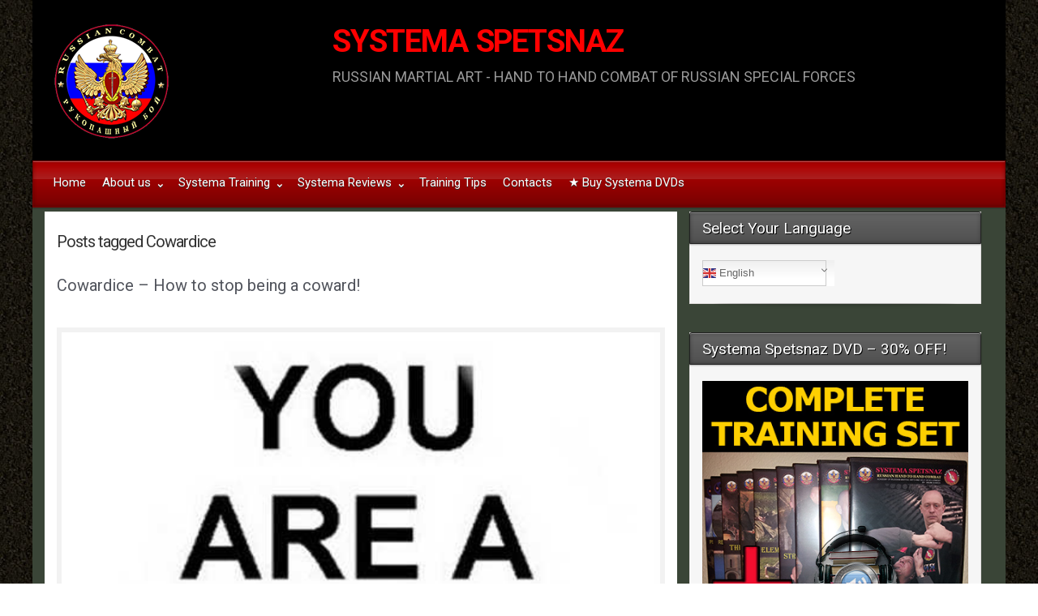

--- FILE ---
content_type: text/html; charset=UTF-8
request_url: https://www.systemaspetsnaz.com/tag/cowardice
body_size: 18726
content:
<!DOCTYPE html>
<!--BEGIN html-->
<html lang="en-US">
<!--BEGIN head-->
<head>
	
		
	<!-- Meta Tags -->
	<meta http-equiv="Content-Type" content="text/html; charset=UTF-8" />
    <meta name="viewport" content="width=device-width, initial-scale=1.0" />
	<meta http-equiv="X-UA-Compatible" content="IE=edge" />
	<title>Cowardice &#8211; SYSTEMA SPETSNAZ</title>
<meta name='robots' content='max-image-preview:large' />
	<style>img:is([sizes="auto" i], [sizes^="auto," i]) { contain-intrinsic-size: 3000px 1500px }</style>
	<link rel='dns-prefetch' href='//fonts.googleapis.com' />
<link rel='dns-prefetch' href='//cdn.openshareweb.com' />
<link rel='dns-prefetch' href='//cdn.shareaholic.net' />
<link rel='dns-prefetch' href='//www.shareaholic.net' />
<link rel='dns-prefetch' href='//analytics.shareaholic.com' />
<link rel='dns-prefetch' href='//recs.shareaholic.com' />
<link rel='dns-prefetch' href='//partner.shareaholic.com' />
<link rel="alternate" type="application/rss+xml" title="SYSTEMA SPETSNAZ &raquo; Feed" href="https://www.systemaspetsnaz.com/feed" />
<link rel="alternate" type="application/rss+xml" title="SYSTEMA SPETSNAZ &raquo; Comments Feed" href="https://www.systemaspetsnaz.com/comments/feed" />
<link rel="alternate" type="application/rss+xml" title="SYSTEMA SPETSNAZ &raquo; Cowardice Tag Feed" href="https://www.systemaspetsnaz.com/tag/cowardice/feed" />
<!-- Shareaholic - https://www.shareaholic.com -->
<link rel='preload' href='//cdn.shareaholic.net/assets/pub/shareaholic.js' as='script'/>
<script data-no-minify='1' data-cfasync='false'>
_SHR_SETTINGS = {"endpoints":{"local_recs_url":"https:\/\/www.systemaspetsnaz.com\/wp-admin\/admin-ajax.php?action=shareaholic_permalink_related","ajax_url":"https:\/\/www.systemaspetsnaz.com\/wp-admin\/admin-ajax.php"},"site_id":"a586d5f711b5552d4120b55c208df7b9"};
</script>
<script data-no-minify='1' data-cfasync='false' src='//cdn.shareaholic.net/assets/pub/shareaholic.js' data-shr-siteid='a586d5f711b5552d4120b55c208df7b9' async ></script>

<!-- Shareaholic Content Tags -->
<meta name='shareaholic:site_name' content='SYSTEMA SPETSNAZ' />
<meta name='shareaholic:language' content='en-US' />
<meta name='shareaholic:article_visibility' content='private' />
<meta name='shareaholic:site_id' content='a586d5f711b5552d4120b55c208df7b9' />
<meta name='shareaholic:wp_version' content='9.7.13' />

<!-- Shareaholic Content Tags End -->
<script type="text/javascript">
/* <![CDATA[ */
window._wpemojiSettings = {"baseUrl":"https:\/\/s.w.org\/images\/core\/emoji\/16.0.1\/72x72\/","ext":".png","svgUrl":"https:\/\/s.w.org\/images\/core\/emoji\/16.0.1\/svg\/","svgExt":".svg","source":{"concatemoji":"https:\/\/www.systemaspetsnaz.com\/wp-includes\/js\/wp-emoji-release.min.js?ver=6fc0cc1dfb9840ff88179f9dff108334"}};
/*! This file is auto-generated */
!function(s,n){var o,i,e;function c(e){try{var t={supportTests:e,timestamp:(new Date).valueOf()};sessionStorage.setItem(o,JSON.stringify(t))}catch(e){}}function p(e,t,n){e.clearRect(0,0,e.canvas.width,e.canvas.height),e.fillText(t,0,0);var t=new Uint32Array(e.getImageData(0,0,e.canvas.width,e.canvas.height).data),a=(e.clearRect(0,0,e.canvas.width,e.canvas.height),e.fillText(n,0,0),new Uint32Array(e.getImageData(0,0,e.canvas.width,e.canvas.height).data));return t.every(function(e,t){return e===a[t]})}function u(e,t){e.clearRect(0,0,e.canvas.width,e.canvas.height),e.fillText(t,0,0);for(var n=e.getImageData(16,16,1,1),a=0;a<n.data.length;a++)if(0!==n.data[a])return!1;return!0}function f(e,t,n,a){switch(t){case"flag":return n(e,"\ud83c\udff3\ufe0f\u200d\u26a7\ufe0f","\ud83c\udff3\ufe0f\u200b\u26a7\ufe0f")?!1:!n(e,"\ud83c\udde8\ud83c\uddf6","\ud83c\udde8\u200b\ud83c\uddf6")&&!n(e,"\ud83c\udff4\udb40\udc67\udb40\udc62\udb40\udc65\udb40\udc6e\udb40\udc67\udb40\udc7f","\ud83c\udff4\u200b\udb40\udc67\u200b\udb40\udc62\u200b\udb40\udc65\u200b\udb40\udc6e\u200b\udb40\udc67\u200b\udb40\udc7f");case"emoji":return!a(e,"\ud83e\udedf")}return!1}function g(e,t,n,a){var r="undefined"!=typeof WorkerGlobalScope&&self instanceof WorkerGlobalScope?new OffscreenCanvas(300,150):s.createElement("canvas"),o=r.getContext("2d",{willReadFrequently:!0}),i=(o.textBaseline="top",o.font="600 32px Arial",{});return e.forEach(function(e){i[e]=t(o,e,n,a)}),i}function t(e){var t=s.createElement("script");t.src=e,t.defer=!0,s.head.appendChild(t)}"undefined"!=typeof Promise&&(o="wpEmojiSettingsSupports",i=["flag","emoji"],n.supports={everything:!0,everythingExceptFlag:!0},e=new Promise(function(e){s.addEventListener("DOMContentLoaded",e,{once:!0})}),new Promise(function(t){var n=function(){try{var e=JSON.parse(sessionStorage.getItem(o));if("object"==typeof e&&"number"==typeof e.timestamp&&(new Date).valueOf()<e.timestamp+604800&&"object"==typeof e.supportTests)return e.supportTests}catch(e){}return null}();if(!n){if("undefined"!=typeof Worker&&"undefined"!=typeof OffscreenCanvas&&"undefined"!=typeof URL&&URL.createObjectURL&&"undefined"!=typeof Blob)try{var e="postMessage("+g.toString()+"("+[JSON.stringify(i),f.toString(),p.toString(),u.toString()].join(",")+"));",a=new Blob([e],{type:"text/javascript"}),r=new Worker(URL.createObjectURL(a),{name:"wpTestEmojiSupports"});return void(r.onmessage=function(e){c(n=e.data),r.terminate(),t(n)})}catch(e){}c(n=g(i,f,p,u))}t(n)}).then(function(e){for(var t in e)n.supports[t]=e[t],n.supports.everything=n.supports.everything&&n.supports[t],"flag"!==t&&(n.supports.everythingExceptFlag=n.supports.everythingExceptFlag&&n.supports[t]);n.supports.everythingExceptFlag=n.supports.everythingExceptFlag&&!n.supports.flag,n.DOMReady=!1,n.readyCallback=function(){n.DOMReady=!0}}).then(function(){return e}).then(function(){var e;n.supports.everything||(n.readyCallback(),(e=n.source||{}).concatemoji?t(e.concatemoji):e.wpemoji&&e.twemoji&&(t(e.twemoji),t(e.wpemoji)))}))}((window,document),window._wpemojiSettings);
/* ]]> */
</script>
<link rel='stylesheet' id='googlefont-css' href='//fonts.googleapis.com/css?family=Roboto%3Ar%2Cb%2Ci&#038;ver=6fc0cc1dfb9840ff88179f9dff108334' type='text/css' media='all' />
<link rel='stylesheet' id='fontawesomecss-css' href='https://www.systemaspetsnaz.com/wp-content/themes/evolve/library/media/js/fontawesome/css/font-awesome.css?ver=6fc0cc1dfb9840ff88179f9dff108334' type='text/css' media='all' />
<link rel='stylesheet' id='maincss-css' href='https://www.systemaspetsnaz.com/wp-content/themes/evolve/style.css?ver=6fc0cc1dfb9840ff88179f9dff108334' type='text/css' media='all' />
<link rel='stylesheet' id='bootstrapcss-css' href='https://www.systemaspetsnaz.com/wp-content/themes/evolve/library/media/js/bootstrap/css/bootstrap.css?ver=6fc0cc1dfb9840ff88179f9dff108334' type='text/css' media='all' />
<link rel='stylesheet' id='bootstrapcsstheme-css' href='https://www.systemaspetsnaz.com/wp-content/themes/evolve/library/media/js/bootstrap/css/bootstrap-theme.css?ver=6fc0cc1dfb9840ff88179f9dff108334' type='text/css' media='all' />
<style id='wp-emoji-styles-inline-css' type='text/css'>

	img.wp-smiley, img.emoji {
		display: inline !important;
		border: none !important;
		box-shadow: none !important;
		height: 1em !important;
		width: 1em !important;
		margin: 0 0.07em !important;
		vertical-align: -0.1em !important;
		background: none !important;
		padding: 0 !important;
	}
</style>
<link rel='stylesheet' id='wp-block-library-css' href='https://www.systemaspetsnaz.com/wp-includes/css/dist/block-library/style.min.css?ver=6fc0cc1dfb9840ff88179f9dff108334' type='text/css' media='all' />
<style id='classic-theme-styles-inline-css' type='text/css'>
/*! This file is auto-generated */
.wp-block-button__link{color:#fff;background-color:#32373c;border-radius:9999px;box-shadow:none;text-decoration:none;padding:calc(.667em + 2px) calc(1.333em + 2px);font-size:1.125em}.wp-block-file__button{background:#32373c;color:#fff;text-decoration:none}
</style>
<style id='esf-fb-halfwidth-style-inline-css' type='text/css'>
.wp-block-create-block-easy-social-feed-facebook-carousel{background-color:#21759b;color:#fff;padding:2px}

</style>
<style id='esf-fb-fullwidth-style-inline-css' type='text/css'>
.wp-block-create-block-easy-social-feed-facebook-carousel{background-color:#21759b;color:#fff;padding:2px}

</style>
<style id='esf-fb-thumbnail-style-inline-css' type='text/css'>
.wp-block-create-block-easy-social-feed-facebook-carousel{background-color:#21759b;color:#fff;padding:2px}

</style>
<style id='global-styles-inline-css' type='text/css'>
:root{--wp--preset--aspect-ratio--square: 1;--wp--preset--aspect-ratio--4-3: 4/3;--wp--preset--aspect-ratio--3-4: 3/4;--wp--preset--aspect-ratio--3-2: 3/2;--wp--preset--aspect-ratio--2-3: 2/3;--wp--preset--aspect-ratio--16-9: 16/9;--wp--preset--aspect-ratio--9-16: 9/16;--wp--preset--color--black: #000000;--wp--preset--color--cyan-bluish-gray: #abb8c3;--wp--preset--color--white: #ffffff;--wp--preset--color--pale-pink: #f78da7;--wp--preset--color--vivid-red: #cf2e2e;--wp--preset--color--luminous-vivid-orange: #ff6900;--wp--preset--color--luminous-vivid-amber: #fcb900;--wp--preset--color--light-green-cyan: #7bdcb5;--wp--preset--color--vivid-green-cyan: #00d084;--wp--preset--color--pale-cyan-blue: #8ed1fc;--wp--preset--color--vivid-cyan-blue: #0693e3;--wp--preset--color--vivid-purple: #9b51e0;--wp--preset--gradient--vivid-cyan-blue-to-vivid-purple: linear-gradient(135deg,rgba(6,147,227,1) 0%,rgb(155,81,224) 100%);--wp--preset--gradient--light-green-cyan-to-vivid-green-cyan: linear-gradient(135deg,rgb(122,220,180) 0%,rgb(0,208,130) 100%);--wp--preset--gradient--luminous-vivid-amber-to-luminous-vivid-orange: linear-gradient(135deg,rgba(252,185,0,1) 0%,rgba(255,105,0,1) 100%);--wp--preset--gradient--luminous-vivid-orange-to-vivid-red: linear-gradient(135deg,rgba(255,105,0,1) 0%,rgb(207,46,46) 100%);--wp--preset--gradient--very-light-gray-to-cyan-bluish-gray: linear-gradient(135deg,rgb(238,238,238) 0%,rgb(169,184,195) 100%);--wp--preset--gradient--cool-to-warm-spectrum: linear-gradient(135deg,rgb(74,234,220) 0%,rgb(151,120,209) 20%,rgb(207,42,186) 40%,rgb(238,44,130) 60%,rgb(251,105,98) 80%,rgb(254,248,76) 100%);--wp--preset--gradient--blush-light-purple: linear-gradient(135deg,rgb(255,206,236) 0%,rgb(152,150,240) 100%);--wp--preset--gradient--blush-bordeaux: linear-gradient(135deg,rgb(254,205,165) 0%,rgb(254,45,45) 50%,rgb(107,0,62) 100%);--wp--preset--gradient--luminous-dusk: linear-gradient(135deg,rgb(255,203,112) 0%,rgb(199,81,192) 50%,rgb(65,88,208) 100%);--wp--preset--gradient--pale-ocean: linear-gradient(135deg,rgb(255,245,203) 0%,rgb(182,227,212) 50%,rgb(51,167,181) 100%);--wp--preset--gradient--electric-grass: linear-gradient(135deg,rgb(202,248,128) 0%,rgb(113,206,126) 100%);--wp--preset--gradient--midnight: linear-gradient(135deg,rgb(2,3,129) 0%,rgb(40,116,252) 100%);--wp--preset--font-size--small: 13px;--wp--preset--font-size--medium: 20px;--wp--preset--font-size--large: 36px;--wp--preset--font-size--x-large: 42px;--wp--preset--spacing--20: 0.44rem;--wp--preset--spacing--30: 0.67rem;--wp--preset--spacing--40: 1rem;--wp--preset--spacing--50: 1.5rem;--wp--preset--spacing--60: 2.25rem;--wp--preset--spacing--70: 3.38rem;--wp--preset--spacing--80: 5.06rem;--wp--preset--shadow--natural: 6px 6px 9px rgba(0, 0, 0, 0.2);--wp--preset--shadow--deep: 12px 12px 50px rgba(0, 0, 0, 0.4);--wp--preset--shadow--sharp: 6px 6px 0px rgba(0, 0, 0, 0.2);--wp--preset--shadow--outlined: 6px 6px 0px -3px rgba(255, 255, 255, 1), 6px 6px rgba(0, 0, 0, 1);--wp--preset--shadow--crisp: 6px 6px 0px rgba(0, 0, 0, 1);}:where(.is-layout-flex){gap: 0.5em;}:where(.is-layout-grid){gap: 0.5em;}body .is-layout-flex{display: flex;}.is-layout-flex{flex-wrap: wrap;align-items: center;}.is-layout-flex > :is(*, div){margin: 0;}body .is-layout-grid{display: grid;}.is-layout-grid > :is(*, div){margin: 0;}:where(.wp-block-columns.is-layout-flex){gap: 2em;}:where(.wp-block-columns.is-layout-grid){gap: 2em;}:where(.wp-block-post-template.is-layout-flex){gap: 1.25em;}:where(.wp-block-post-template.is-layout-grid){gap: 1.25em;}.has-black-color{color: var(--wp--preset--color--black) !important;}.has-cyan-bluish-gray-color{color: var(--wp--preset--color--cyan-bluish-gray) !important;}.has-white-color{color: var(--wp--preset--color--white) !important;}.has-pale-pink-color{color: var(--wp--preset--color--pale-pink) !important;}.has-vivid-red-color{color: var(--wp--preset--color--vivid-red) !important;}.has-luminous-vivid-orange-color{color: var(--wp--preset--color--luminous-vivid-orange) !important;}.has-luminous-vivid-amber-color{color: var(--wp--preset--color--luminous-vivid-amber) !important;}.has-light-green-cyan-color{color: var(--wp--preset--color--light-green-cyan) !important;}.has-vivid-green-cyan-color{color: var(--wp--preset--color--vivid-green-cyan) !important;}.has-pale-cyan-blue-color{color: var(--wp--preset--color--pale-cyan-blue) !important;}.has-vivid-cyan-blue-color{color: var(--wp--preset--color--vivid-cyan-blue) !important;}.has-vivid-purple-color{color: var(--wp--preset--color--vivid-purple) !important;}.has-black-background-color{background-color: var(--wp--preset--color--black) !important;}.has-cyan-bluish-gray-background-color{background-color: var(--wp--preset--color--cyan-bluish-gray) !important;}.has-white-background-color{background-color: var(--wp--preset--color--white) !important;}.has-pale-pink-background-color{background-color: var(--wp--preset--color--pale-pink) !important;}.has-vivid-red-background-color{background-color: var(--wp--preset--color--vivid-red) !important;}.has-luminous-vivid-orange-background-color{background-color: var(--wp--preset--color--luminous-vivid-orange) !important;}.has-luminous-vivid-amber-background-color{background-color: var(--wp--preset--color--luminous-vivid-amber) !important;}.has-light-green-cyan-background-color{background-color: var(--wp--preset--color--light-green-cyan) !important;}.has-vivid-green-cyan-background-color{background-color: var(--wp--preset--color--vivid-green-cyan) !important;}.has-pale-cyan-blue-background-color{background-color: var(--wp--preset--color--pale-cyan-blue) !important;}.has-vivid-cyan-blue-background-color{background-color: var(--wp--preset--color--vivid-cyan-blue) !important;}.has-vivid-purple-background-color{background-color: var(--wp--preset--color--vivid-purple) !important;}.has-black-border-color{border-color: var(--wp--preset--color--black) !important;}.has-cyan-bluish-gray-border-color{border-color: var(--wp--preset--color--cyan-bluish-gray) !important;}.has-white-border-color{border-color: var(--wp--preset--color--white) !important;}.has-pale-pink-border-color{border-color: var(--wp--preset--color--pale-pink) !important;}.has-vivid-red-border-color{border-color: var(--wp--preset--color--vivid-red) !important;}.has-luminous-vivid-orange-border-color{border-color: var(--wp--preset--color--luminous-vivid-orange) !important;}.has-luminous-vivid-amber-border-color{border-color: var(--wp--preset--color--luminous-vivid-amber) !important;}.has-light-green-cyan-border-color{border-color: var(--wp--preset--color--light-green-cyan) !important;}.has-vivid-green-cyan-border-color{border-color: var(--wp--preset--color--vivid-green-cyan) !important;}.has-pale-cyan-blue-border-color{border-color: var(--wp--preset--color--pale-cyan-blue) !important;}.has-vivid-cyan-blue-border-color{border-color: var(--wp--preset--color--vivid-cyan-blue) !important;}.has-vivid-purple-border-color{border-color: var(--wp--preset--color--vivid-purple) !important;}.has-vivid-cyan-blue-to-vivid-purple-gradient-background{background: var(--wp--preset--gradient--vivid-cyan-blue-to-vivid-purple) !important;}.has-light-green-cyan-to-vivid-green-cyan-gradient-background{background: var(--wp--preset--gradient--light-green-cyan-to-vivid-green-cyan) !important;}.has-luminous-vivid-amber-to-luminous-vivid-orange-gradient-background{background: var(--wp--preset--gradient--luminous-vivid-amber-to-luminous-vivid-orange) !important;}.has-luminous-vivid-orange-to-vivid-red-gradient-background{background: var(--wp--preset--gradient--luminous-vivid-orange-to-vivid-red) !important;}.has-very-light-gray-to-cyan-bluish-gray-gradient-background{background: var(--wp--preset--gradient--very-light-gray-to-cyan-bluish-gray) !important;}.has-cool-to-warm-spectrum-gradient-background{background: var(--wp--preset--gradient--cool-to-warm-spectrum) !important;}.has-blush-light-purple-gradient-background{background: var(--wp--preset--gradient--blush-light-purple) !important;}.has-blush-bordeaux-gradient-background{background: var(--wp--preset--gradient--blush-bordeaux) !important;}.has-luminous-dusk-gradient-background{background: var(--wp--preset--gradient--luminous-dusk) !important;}.has-pale-ocean-gradient-background{background: var(--wp--preset--gradient--pale-ocean) !important;}.has-electric-grass-gradient-background{background: var(--wp--preset--gradient--electric-grass) !important;}.has-midnight-gradient-background{background: var(--wp--preset--gradient--midnight) !important;}.has-small-font-size{font-size: var(--wp--preset--font-size--small) !important;}.has-medium-font-size{font-size: var(--wp--preset--font-size--medium) !important;}.has-large-font-size{font-size: var(--wp--preset--font-size--large) !important;}.has-x-large-font-size{font-size: var(--wp--preset--font-size--x-large) !important;}
:where(.wp-block-post-template.is-layout-flex){gap: 1.25em;}:where(.wp-block-post-template.is-layout-grid){gap: 1.25em;}
:where(.wp-block-columns.is-layout-flex){gap: 2em;}:where(.wp-block-columns.is-layout-grid){gap: 2em;}
:root :where(.wp-block-pullquote){font-size: 1.5em;line-height: 1.6;}
</style>
<link rel='stylesheet' id='easy-facebook-likebox-custom-fonts-css' href='https://www.systemaspetsnaz.com/wp-content/plugins/easy-facebook-likebox/frontend/assets/css/esf-custom-fonts.css?ver=6fc0cc1dfb9840ff88179f9dff108334' type='text/css' media='all' />
<link rel='stylesheet' id='easy-facebook-likebox-popup-styles-css' href='https://www.systemaspetsnaz.com/wp-content/plugins/easy-facebook-likebox/facebook/frontend/assets/css/esf-free-popup.css?ver=6.7.2' type='text/css' media='all' />
<link rel='stylesheet' id='easy-facebook-likebox-frontend-css' href='https://www.systemaspetsnaz.com/wp-content/plugins/easy-facebook-likebox/facebook/frontend/assets/css/easy-facebook-likebox-frontend.css?ver=6.7.2' type='text/css' media='all' />
<link rel='stylesheet' id='easy-facebook-likebox-customizer-style-css' href='https://www.systemaspetsnaz.com/wp-admin/admin-ajax.php?action=easy-facebook-likebox-customizer-style&#038;ver=6.7.2' type='text/css' media='all' />
<link rel='stylesheet' id='email-subscribers-css' href='https://www.systemaspetsnaz.com/wp-content/plugins/email-subscribers/lite/public/css/email-subscribers-public.css?ver=5.9.14' type='text/css' media='all' />
<link rel='stylesheet' id='wp-yrvp-css' href='https://www.systemaspetsnaz.com/wp-content/plugins/responsive-youtube-video-player-and-iframe/public/css/wp-yrvp-public.css?ver=1.0.0' type='text/css' media='all' />
<link rel='stylesheet' id='secure-copy-content-protection-public-css' href='https://www.systemaspetsnaz.com/wp-content/plugins/secure-copy-content-protection/public/css/secure-copy-content-protection-public.css?ver=4.9.6' type='text/css' media='all' />
<link rel='stylesheet' id='esf-custom-fonts-css' href='https://www.systemaspetsnaz.com/wp-content/plugins/easy-facebook-likebox/frontend/assets/css/esf-custom-fonts.css?ver=6fc0cc1dfb9840ff88179f9dff108334' type='text/css' media='all' />
<link rel='stylesheet' id='esf-insta-frontend-css' href='https://www.systemaspetsnaz.com/wp-content/plugins/easy-facebook-likebox//instagram/frontend/assets/css/esf-insta-frontend.css?ver=6fc0cc1dfb9840ff88179f9dff108334' type='text/css' media='all' />
<link rel='stylesheet' id='esf-insta-customizer-style-css' href='https://www.systemaspetsnaz.com/wp-admin/admin-ajax.php?action=esf-insta-customizer-style&#038;ver=6fc0cc1dfb9840ff88179f9dff108334' type='text/css' media='all' />
<link rel='stylesheet' id='heateor_sss_frontend_css-css' href='https://www.systemaspetsnaz.com/wp-content/plugins/sassy-social-share/public/css/sassy-social-share-public.css?ver=3.3.79' type='text/css' media='all' />
<style id='heateor_sss_frontend_css-inline-css' type='text/css'>
.heateor_sss_button_instagram span.heateor_sss_svg,a.heateor_sss_instagram span.heateor_sss_svg{background:radial-gradient(circle at 30% 107%,#fdf497 0,#fdf497 5%,#fd5949 45%,#d6249f 60%,#285aeb 90%)}.heateor_sss_horizontal_sharing .heateor_sss_svg,.heateor_sss_standard_follow_icons_container .heateor_sss_svg{color:#fff;border-width:0px;border-style:solid;border-color:transparent}.heateor_sss_horizontal_sharing .heateorSssTCBackground{color:#666}.heateor_sss_horizontal_sharing span.heateor_sss_svg:hover,.heateor_sss_standard_follow_icons_container span.heateor_sss_svg:hover{border-color:transparent;}.heateor_sss_vertical_sharing span.heateor_sss_svg,.heateor_sss_floating_follow_icons_container span.heateor_sss_svg{color:#fff;border-width:0px;border-style:solid;border-color:transparent;}.heateor_sss_vertical_sharing .heateorSssTCBackground{color:#666;}.heateor_sss_vertical_sharing span.heateor_sss_svg:hover,.heateor_sss_floating_follow_icons_container span.heateor_sss_svg:hover{border-color:transparent;}@media screen and (max-width:783px) {.heateor_sss_vertical_sharing{display:none!important}}
</style>
<link rel='stylesheet' id='dynamic-css-css' href='https://www.systemaspetsnaz.com/wp-admin/admin-ajax.php?action=evolve_dynamic_css&#038;ver=6fc0cc1dfb9840ff88179f9dff108334' type='text/css' media='all' />
<script type="text/javascript" src="https://www.systemaspetsnaz.com/wp-includes/js/jquery/jquery.min.js?ver=3.7.1" id="jquery-core-js"></script>
<script type="text/javascript" src="https://www.systemaspetsnaz.com/wp-includes/js/jquery/jquery-migrate.min.js?ver=3.4.1" id="jquery-migrate-js"></script>
<script type="text/javascript" src="https://www.systemaspetsnaz.com/wp-content/themes/evolve/library/media/js/tipsy.js?ver=6fc0cc1dfb9840ff88179f9dff108334" id="tipsy-js"></script>
<script type="text/javascript" src="https://www.systemaspetsnaz.com/wp-content/themes/evolve/library/media/js/fields.js?ver=6fc0cc1dfb9840ff88179f9dff108334" id="fields-js"></script>
<script type="text/javascript" src="https://www.systemaspetsnaz.com/wp-content/themes/evolve/library/media/js/jquery.infinite-scroll.min.js?ver=6fc0cc1dfb9840ff88179f9dff108334" id="jscroll-js"></script>
<script type="text/javascript" src="https://www.systemaspetsnaz.com/wp-content/themes/evolve/library/media/js/jquery.scroll.pack.js?ver=6fc0cc1dfb9840ff88179f9dff108334" id="jquery_scroll-js"></script>
<script type="text/javascript" src="https://www.systemaspetsnaz.com/wp-content/themes/evolve/library/media/js/supersubs.js?ver=6fc0cc1dfb9840ff88179f9dff108334" id="supersubs-js"></script>
<script type="text/javascript" src="https://www.systemaspetsnaz.com/wp-content/themes/evolve/library/media/js/superfish.js?ver=6fc0cc1dfb9840ff88179f9dff108334" id="superfish-js"></script>
<script type="text/javascript" src="https://www.systemaspetsnaz.com/wp-content/themes/evolve/library/media/js/hoverIntent.js?ver=6fc0cc1dfb9840ff88179f9dff108334" id="hoverIntent-js"></script>
<script type="text/javascript" src="https://www.systemaspetsnaz.com/wp-content/themes/evolve/library/media/js/buttons.js?ver=6fc0cc1dfb9840ff88179f9dff108334" id="buttons-js"></script>
<script type="text/javascript" src="https://www.systemaspetsnaz.com/wp-content/themes/evolve/library/media/js/ddslick.js?ver=6fc0cc1dfb9840ff88179f9dff108334" id="ddslick-js"></script>
<script type="text/javascript" src="https://www.systemaspetsnaz.com/wp-content/themes/evolve/library/media/js/bootstrap/js/bootstrap.js?ver=6fc0cc1dfb9840ff88179f9dff108334" id="bootstrap-js"></script>
<script type="text/javascript" src="https://www.systemaspetsnaz.com/wp-content/plugins/easy-facebook-likebox/facebook/frontend/assets/js/esf-free-popup.min.js?ver=6.7.2" id="easy-facebook-likebox-popup-script-js"></script>
<script type="text/javascript" id="easy-facebook-likebox-public-script-js-extra">
/* <![CDATA[ */
var public_ajax = {"ajax_url":"https:\/\/www.systemaspetsnaz.com\/wp-admin\/admin-ajax.php","efbl_is_fb_pro":""};
/* ]]> */
</script>
<script type="text/javascript" src="https://www.systemaspetsnaz.com/wp-content/plugins/easy-facebook-likebox/facebook/frontend/assets/js/public.js?ver=6.7.2" id="easy-facebook-likebox-public-script-js"></script>
<script type="text/javascript" src="https://www.systemaspetsnaz.com/wp-content/plugins/responsive-youtube-video-player-and-iframe/public/js/wp-yrvp-public.js?ver=1.0.0" id="wp-yrvp-js"></script>
<script type="text/javascript" src="https://www.systemaspetsnaz.com/wp-content/plugins/easy-facebook-likebox/frontend/assets/js/imagesloaded.pkgd.min.js?ver=6fc0cc1dfb9840ff88179f9dff108334" id="imagesloaded.pkgd.min-js"></script>
<script type="text/javascript" id="esf-insta-public-js-extra">
/* <![CDATA[ */
var esf_insta = {"ajax_url":"https:\/\/www.systemaspetsnaz.com\/wp-admin\/admin-ajax.php","version":"free","nonce":"90c0e2cbd8"};
/* ]]> */
</script>
<script type="text/javascript" src="https://www.systemaspetsnaz.com/wp-content/plugins/easy-facebook-likebox//instagram/frontend/assets/js/esf-insta-public.js?ver=1" id="esf-insta-public-js"></script>
<link rel="https://api.w.org/" href="https://www.systemaspetsnaz.com/wp-json/" /><link rel="alternate" title="JSON" type="application/json" href="https://www.systemaspetsnaz.com/wp-json/wp/v2/tags/55" /><link rel="EditURI" type="application/rsd+xml" title="RSD" href="https://www.systemaspetsnaz.com/xmlrpc.php?rsd" />
<style type="text/css" id="custom-background-css">
body.custom-background { background-color: #ffffff; background-image: url("https://www.systemaspetsnaz.com/wp-content/uploads/2015/05/bg.jpg"); background-position: left top; background-size: auto; background-repeat: repeat; background-attachment: scroll; }
</style>
	     

	<!--[if lt IE 9]>
	<link rel="stylesheet" type="text/css" href="https://www.systemaspetsnaz.com/wp-content/themes/evolve/ie.css">
	<![endif]-->

</head><!--END head-->  

<!--BEGIN body-->
<body data-rsssl=1 class="archive tag tag-cowardice tag-55 custom-background wp-theme-evolve">

<div id="wrapper">

<div id="top"></div>

	<!--BEGIN .header-->
		<div class="header ">
     
	<!--BEGIN .container-->
	<div class="container container-header ">
  
    
   
   <a href=https://www.systemaspetsnaz.com><img id='logo-image' class='img-responsive' src=https://www.systemaspetsnaz.com/wp-content/uploads/2015/05/Systema-Spetsnaz-Logo-4.png /></a>   
     
      
     
     <!--BEGIN .title-container-->
     <div class="title-container">     
           
     
          
     <div id="logo"><a href="https://www.systemaspetsnaz.com">SYSTEMA SPETSNAZ</a></div>
     
          
     <div id="tagline">RUSSIAN MARTIAL ART - HAND TO HAND COMBAT OF RUSSIAN SPECIAL FORCES</div> 
      
      <!--END .title-container-->
    </div>                        

	<!--END .container-->
		</div>
    
    

    
    		<!--END .header-->
		</div>
    
    
    
  
  <div class="menu-container">
  
  
  
        
  
  <div class="menu-header">  
  
  <!--BEGIN .container-menu-->
  <div class="container nacked-menu container-menu">

        
   <div class="primary-menu">   
 <nav id="nav" class="nav-holder link-effect"><div class="menu-top-container"><ul id="menu-top" class="nav-menu"><li id="menu-item-23" class="menu-item menu-item-type-post_type menu-item-object-page menu-item-home menu-item-23"><a title="Home" href="https://www.systemaspetsnaz.com/"><span data-hover="Home">Home</span></a></li>
<li id="menu-item-2625" class="menu-item menu-item-type-custom menu-item-object-custom menu-item-has-children menu-item-2625 dropdown"><a title="About us" href="#"><span data-hover="About us">About us <span class="arrow"></span></span></a>
<ul class="sub-menu">
	<li id="menu-item-3703" class="menu-item menu-item-type-post_type menu-item-object-page menu-item-3703"><a title="Systema Spetsnaz VS other Martial Arts" href="https://www.systemaspetsnaz.com/systema-spetsnaz-vs-other-martial-arts"><span data-hover="Systema Spetsnaz VS other Martial Arts">Systema Spetsnaz VS other Martial Arts</span></a></li>
	<li id="menu-item-4358" class="menu-item menu-item-type-post_type menu-item-object-post menu-item-4358"><a title="Systema Spetsnaz VS Krav Maga" href="https://www.systemaspetsnaz.com/krav-maga-vs-systema-spetsnaz"><span data-hover="Systema Spetsnaz VS Krav Maga">Systema Spetsnaz VS Krav Maga</span></a></li>
	<li id="menu-item-25" class="menu-item menu-item-type-post_type menu-item-object-page menu-item-25"><a title="Chief Instructor: Vadim Starov" href="https://www.systemaspetsnaz.com/systema-instructors"><span data-hover="Chief Instructor: Vadim Starov">Chief Instructor: Vadim Starov</span></a></li>
	<li id="menu-item-736" class="menu-item menu-item-type-post_type menu-item-object-page menu-item-736"><a title="Become a Spetsnaz Instructor" href="https://www.systemaspetsnaz.com/become-systema-spetsnaz-instructor"><span data-hover="Become a Spetsnaz Instructor">Become a Spetsnaz Instructor</span></a></li>
	<li id="menu-item-27" class="menu-item menu-item-type-post_type menu-item-object-page menu-item-27"><a title="Systema Spetsnaz Training" href="https://www.systemaspetsnaz.com/self-defense-hand-to-hand-combat"><span data-hover="Systema Spetsnaz Training">Systema Spetsnaz Training</span></a></li>
	<li id="menu-item-543" class="menu-item menu-item-type-post_type menu-item-object-page menu-item-543"><a title="Self-Development Training" href="https://www.systemaspetsnaz.com/self-development-training"><span data-hover="Self-Development Training">Self-Development Training</span></a></li>
	<li id="menu-item-3785" class="menu-item menu-item-type-post_type menu-item-object-page menu-item-3785"><a title="No Contact Combat" href="https://www.systemaspetsnaz.com/no-contact-combat"><span data-hover="No Contact Combat">No Contact Combat</span></a></li>
	<li id="menu-item-265" class="menu-item menu-item-type-post_type menu-item-object-page menu-item-265"><a title="Psychological Training" href="https://www.systemaspetsnaz.com/brain_development"><span data-hover="Psychological Training">Psychological Training</span></a></li>
	<li id="menu-item-2902" class="menu-item menu-item-type-post_type menu-item-object-page menu-item-2902"><a title="Systema Spetsnaz History" href="https://www.systemaspetsnaz.com/hand-to-hand-combat-theory"><span data-hover="Systema Spetsnaz History">Systema Spetsnaz History</span></a></li>
	<li id="menu-item-32" class="menu-item menu-item-type-taxonomy menu-item-object-category menu-item-32"><a title="Systema Spetsnaz Blog" href="https://www.systemaspetsnaz.com/category/articles"><span data-hover="Systema Spetsnaz Blog">Systema Spetsnaz Blog</span></a></li>
</ul>
</li>
<li id="menu-item-2626" class="menu-item menu-item-type-post_type menu-item-object-page menu-item-has-children menu-item-2626 dropdown"><a title="Systema Training" href="https://www.systemaspetsnaz.com/systema-classes-russian-spetsnaz"><span data-hover="Systema Training">Systema Training <span class="arrow"></span></span></a>
<ul class="sub-menu">
	<li id="menu-item-4928" class="menu-item menu-item-type-custom menu-item-object-custom menu-item-4928"><a title="Systema DVDs" target="_blank" href="https://www.russiancombat.com/"><span data-hover="Systema DVDs">Systema DVDs</span></a></li>
	<li id="menu-item-2472" class="menu-item menu-item-type-post_type menu-item-object-page menu-item-2472"><a title="Systema Spetsnaz Classes" href="https://www.systemaspetsnaz.com/systema-classes-russian-spetsnaz"><span data-hover="Systema Spetsnaz Classes">Systema Spetsnaz Classes</span></a></li>
	<li id="menu-item-1983" class="menu-item menu-item-type-post_type menu-item-object-page menu-item-1983"><a title="Systema Spetsnaz Seminars" href="https://www.systemaspetsnaz.com/classes-seminars"><span data-hover="Systema Spetsnaz Seminars">Systema Spetsnaz Seminars</span></a></li>
	<li id="menu-item-446" class="menu-item menu-item-type-post_type menu-item-object-page menu-item-446"><a title="Systema Training Camp" href="https://www.systemaspetsnaz.com/seminar-training"><span data-hover="Systema Training Camp">Systema Training Camp</span></a></li>
	<li id="menu-item-4782" class="menu-item menu-item-type-post_type menu-item-object-page menu-item-4782"><a title="Find Systema Training Partner" href="https://www.systemaspetsnaz.com/find-systema-training-partner"><span data-hover="Find Systema Training Partner">Find Systema Training Partner</span></a></li>
	<li id="menu-item-762" class="menu-item menu-item-type-post_type menu-item-object-page menu-item-762"><a title="Become an Instructor" href="https://www.systemaspetsnaz.com/become-systema-spetsnaz-instructor"><span data-hover="Become an Instructor">Become an Instructor</span></a></li>
	<li id="menu-item-823" class="menu-item menu-item-type-post_type menu-item-object-page menu-item-823"><a title="Organize Seminar in Your Area" href="https://www.systemaspetsnaz.com/organize-seminar"><span data-hover="Organize Seminar in Your Area">Organize Seminar in Your Area</span></a></li>
	<li id="menu-item-3399" class="menu-item menu-item-type-post_type menu-item-object-page menu-item-3399"><a title="Join Russian Special Forces" href="https://www.systemaspetsnaz.com/join-russian-special-forces-crimson-beret"><span data-hover="Join Russian Special Forces">Join Russian Special Forces</span></a></li>
</ul>
</li>
<li id="menu-item-2627" class="menu-item menu-item-type-custom menu-item-object-custom menu-item-has-children menu-item-2627 dropdown"><a title="Systema Reviews" href="#"><span data-hover="Systema Reviews">Systema Reviews <span class="arrow"></span></span></a>
<ul class="sub-menu">
	<li id="menu-item-315" class="menu-item menu-item-type-post_type menu-item-object-page menu-item-315"><a title="Systema Spetsnaz: USA" href="https://www.systemaspetsnaz.com/systema-feedbacks-usa"><span data-hover="Systema Spetsnaz: USA">Systema Spetsnaz: USA</span></a></li>
	<li id="menu-item-313" class="menu-item menu-item-type-post_type menu-item-object-page menu-item-313"><a title="Systema Spetsnaz: Russia" href="https://www.systemaspetsnaz.com/feedback-russian-systema"><span data-hover="Systema Spetsnaz: Russia">Systema Spetsnaz: Russia</span></a></li>
	<li id="menu-item-312" class="menu-item menu-item-type-post_type menu-item-object-page menu-item-312"><a title="Systema Spetsnaz: Italy" href="https://www.systemaspetsnaz.com/russian-systema-italy-feedback"><span data-hover="Systema Spetsnaz: Italy">Systema Spetsnaz: Italy</span></a></li>
	<li id="menu-item-3597" class="menu-item menu-item-type-post_type menu-item-object-page menu-item-3597"><a title="Systema Spetsnaz: Germany" href="https://www.systemaspetsnaz.com/russian-systema-testimonials-germany"><span data-hover="Systema Spetsnaz: Germany">Systema Spetsnaz: Germany</span></a></li>
	<li id="menu-item-314" class="menu-item menu-item-type-post_type menu-item-object-page menu-item-314"><a title="Systema Spetsnaz: UK" href="https://www.systemaspetsnaz.com/russian-systema-feedback-uk"><span data-hover="Systema Spetsnaz: UK">Systema Spetsnaz: UK</span></a></li>
	<li id="menu-item-4189" class="menu-item menu-item-type-post_type menu-item-object-page menu-item-4189"><a title="Systema Spetsnaz: France" href="https://www.systemaspetsnaz.com/systema-russian-martial-art-france"><span data-hover="Systema Spetsnaz: France">Systema Spetsnaz: France</span></a></li>
	<li id="menu-item-4154" class="menu-item menu-item-type-post_type menu-item-object-page menu-item-4154"><a title="Systema Spetsnaz: Greece" href="https://www.systemaspetsnaz.com/russian-martial-arts-greece"><span data-hover="Systema Spetsnaz: Greece">Systema Spetsnaz: Greece</span></a></li>
	<li id="menu-item-383" class="menu-item menu-item-type-post_type menu-item-object-page menu-item-383"><a title="Systema Spetsnaz: Ukraine" href="https://www.systemaspetsnaz.com/systema_feedback_ukraine"><span data-hover="Systema Spetsnaz: Ukraine">Systema Spetsnaz: Ukraine</span></a></li>
</ul>
</li>
<li id="menu-item-1636" class="menu-item menu-item-type-taxonomy menu-item-object-category menu-item-1636"><a title="Training Tips" href="https://www.systemaspetsnaz.com/category/training-tips"><span data-hover="Training Tips">Training Tips</span></a></li>
<li id="menu-item-30" class="menu-item menu-item-type-post_type menu-item-object-page menu-item-30"><a title="Contacts" href="https://www.systemaspetsnaz.com/contact-us"><span data-hover="Contacts">Contacts</span></a></li>
<li id="menu-item-4931" class="menu-item menu-item-type-custom menu-item-object-custom menu-item-4931"><a title="★ Buy Systema DVDs" target="_blank" href="https://www.russiancombat.com/"><span data-hover="★ Buy Systema DVDs">★ Buy Systema DVDs</span></a></li>
</ul></div>   
   </nav>  
   </div>      
       
  
              
          
          
          

          
          
      
       
              
       
             
       
       
       
       </div>
       
    </div>
          	
	<div class="menu-back">
  
                     

	     
    
    
 	 
  
  
         
       
          
 
      
      </div>
      
    
      
      </div> 
      
    
      
      
                 
       
             	<!--BEGIN .content-->
	<div class="content archive tag tag-cowardice">  
  
    
       	<!--BEGIN .container-->
	<div class="container container-center row">
  
		<!--BEGIN #content-->
		<div id="content">
    
    
  


    
    
    
      



			<!--BEGIN #primary .hfeed-->
			<div id="primary" class=" col-xs-12 col-sm-6 col-md-8      
      ">
      

           
 
 <!-- attachment begin -->  


  
 
 
 <!-- 2 or 3 columns begin -->
 

 
       
       <h2 class="page-title archive-title">Posts tagged <span id="tag-title">Cowardice</span></h2>
       
       
        
      
     
       
        
         
         

      
			                                
                
                  


				<!--BEGIN .hentry-->
				<div id="post-4043" class="post-4043 post type-post status-publish format-standard has-post-thumbnail hentry category-training-tips tag-cowardice tag-stop-being-a-coward p publish first-post cat tag alt ">
					


                              
                    <h1 class="entry-title"><a href="https://www.systemaspetsnaz.com/cowardice-stop-being-a-coward" rel="bookmark" title="Permanent Link to Cowardice &#8211; How to stop being a coward!">Cowardice &#8211; How to stop being a coward!</a></h1>
                    
                     
                    
					<!--BEGIN .entry-content .article-->
					<div class="entry-content article">
          
          
         
           
            
           
             <span class="thumbnail-post"><a href="https://www.systemaspetsnaz.com/cowardice-stop-being-a-coward"><img width="500" height="325" src="https://www.systemaspetsnaz.com/wp-content/uploads/2016/06/stop-being-a-coward.jpg" class="attachment-post-thumbnail size-post-thumbnail wp-post-image" alt="stop being a coward" decoding="async" fetchpriority="high" srcset="https://www.systemaspetsnaz.com/wp-content/uploads/2016/06/stop-being-a-coward.jpg 500w, https://www.systemaspetsnaz.com/wp-content/uploads/2016/06/stop-being-a-coward-300x195.jpg 300w" sizes="(max-width: 500px) 100vw, 500px" />  
  <div class="mask"> 
     <div class="icon"></div> 
     </div>  
  
  </a></span>                              
                            
          <div style='display:none;' class='shareaholic-canvas' data-app='share_buttons' data-title='Cowardice - How to stop being a coward!' data-link='https://www.systemaspetsnaz.com/cowardice-stop-being-a-coward' data-summary='I almost got into a fight and but I did not, I backed away instead. I got scared and my Systema Spetsnaz skills just went out from the window. What videos do you recommend, so it won&#039;t happen again? How can I take away my cowardice? How can I stop being a coward and get into a fight without being scared? Please help me! I need all your help! I am tired of being a coward!' data-app-id-name='category_above_content'></div><p>I almost got into a fight and but I did not, I backed away instead. I got scared and my Systema Spetsnaz skills just went out from the window. What videos do you recommend, so it won&#8217;t happen again? How can I take away my cowardice? How can I stop being a coward and get into a fight without being scared? Please help me! I need all your help! I am tired of being a coward!</p>
<div style='display:none;' class='shareaholic-canvas' data-app='share_buttons' data-title='Cowardice - How to stop being a coward!' data-link='https://www.systemaspetsnaz.com/cowardice-stop-being-a-coward' data-summary='I almost got into a fight and but I did not, I backed away instead. I got scared and my Systema Spetsnaz skills just went out from the window. What videos do you recommend, so it won&#039;t happen again? How can I take away my cowardice? How can I stop being a coward and get into a fight without being scared? Please help me! I need all your help! I am tired of being a coward!' data-app-id-name='category_below_content'></div> 
          
           <div class="read-more btn btn-right icon-arrow-right">
           <a href="https://www.systemaspetsnaz.com/cowardice-stop-being-a-coward">READ MORE</a>
           </div>
           
          						
					<!--END .entry-content .article--> 
          <div class="clearfix"></div>                     
					</div>
          
          
          
					<!--BEGIN .entry-meta .entry-footer-->
         
                     <div class="entry-meta entry-footer row">
                    <div class="col-md-6">
                                         	<div class="entry-categories"> <a href="https://www.systemaspetsnaz.com/category/training-tips" rel="category tag">Training Tips</a></div>
                      						                        
                        <div class="entry-tags"> <a href="https://www.systemaspetsnaz.com/tag/stop-being-a-coward" rel="tag">stop being a coward</a></div>
                        					<!--END .entry-meta .entry-footer-->
                         </div>
                         
                         <div class="col-md-6">
           <div class="margin-40"></div>                          </div>
                    </div>
                   
				<!--END .hentry-->
				</div>
        
        
       
      
         
        
       

				        
        
                  
          
        
				<!--BEGIN .navigation-links-->
<div class="navigation-links page-navigation clearfix">
	<div class="col-sm-6 col-md-6 nav-next"></div>
  <div class="col-sm-6 col-md-6 nav-previous"></div>
  <!--END .navigation-links-->
</div>
<div class="clearfix"></div> 

        
                
				      
      
      
            
 <!--  1 column end -->       
      
<!-- home/date/category/tag/search/author end --> 
      
      

			<!--END #primary .hfeed-->
			</div>
      
        

   

    <!--BEGIN #secondary .aside-->
    <div id="secondary" class="aside col-sm-6 col-md-4">
		<div id="gtranslate-4" class="widget widget_gtranslate"><div class="widget-content"><div class="before-title"><div class="widget-title-background"></div><h3 class="widget-title">Select Your Language</h3></div><div class="gtranslate_wrapper" id="gt-wrapper-33724771"></div></div></div><div id="media_image-6" class="widget widget_media_image"><div class="widget-content"><div class="before-title"><div class="widget-title-background"></div><h3 class="widget-title">Systema Spetsnaz DVD &#8211; 30% OFF!</h3></div><a href="https://www.russiancombat.com/systema_training"><img width="370" height="518" src="https://www.systemaspetsnaz.com/wp-content/uploads/2012/09/Systema-Complete-Training-Set.jpg" class="image wp-image-2780  attachment-full size-full" alt="Systema Spetsnaz DVD Packages" style="max-width: 100%; height: auto;" decoding="async" loading="lazy" srcset="https://www.systemaspetsnaz.com/wp-content/uploads/2012/09/Systema-Complete-Training-Set.jpg 370w, https://www.systemaspetsnaz.com/wp-content/uploads/2012/09/Systema-Complete-Training-Set-214x300.jpg 214w" sizes="auto, (max-width: 370px) 100vw, 370px" /></a></div></div><div id="nav_menu-2" class="widget widget_nav_menu"><div class="widget-content"><div class="before-title"><div class="widget-title-background"></div><h3 class="widget-title">About Systema Spetsnaz</h3></div><div class="menu-systema-spetsnaz-container"><ul id="menu-systema-spetsnaz" class="menu"><li id="menu-item-3705" class="menu-item menu-item-type-post_type menu-item-object-page menu-item-3705"><a href="https://www.systemaspetsnaz.com/systema-spetsnaz-vs-other-martial-arts">Systema Spetsnaz VS other Martial Arts</a></li>
<li id="menu-item-285" class="menu-item menu-item-type-post_type menu-item-object-page menu-item-285"><a href="https://www.systemaspetsnaz.com/systema-instructors">Vadim Starov – Chief Instructor</a></li>
<li id="menu-item-735" class="menu-item menu-item-type-post_type menu-item-object-page menu-item-735"><a href="https://www.systemaspetsnaz.com/become-systema-spetsnaz-instructor">Become an Instructor</a></li>
<li id="menu-item-4328" class="menu-item menu-item-type-post_type menu-item-object-page menu-item-4328"><a href="https://www.systemaspetsnaz.com/self-defense-hand-to-hand-combat">Systema Classes &#038; Seminars</a></li>
<li id="menu-item-288" class="menu-item menu-item-type-post_type menu-item-object-page menu-item-288"><a href="https://www.systemaspetsnaz.com/self-defense-hand-to-hand-combat">Spetsnaz Training Method</a></li>
<li id="menu-item-544" class="menu-item menu-item-type-post_type menu-item-object-page menu-item-544"><a href="https://www.systemaspetsnaz.com/self-development-training">Self-Development Training</a></li>
<li id="menu-item-2104" class="menu-item menu-item-type-post_type menu-item-object-page menu-item-2104"><a href="https://www.systemaspetsnaz.com/brain_development">Psychological Training</a></li>
<li id="menu-item-4329" class="menu-item menu-item-type-custom menu-item-object-custom menu-item-4329"><a target="_blank" href="http://www.russiancombat.com/self-defense-training">Systema Spetsnaz Training DVDs</a></li>
</ul></div></div></div><div id="heateor_sss_sharing-2" class="widget widget_heateor_sss_sharing"><div class="widget-content"><div class='heateor_sss_sharing_container heateor_sss_horizontal_sharing' data-heateor-sss-href='https://www.systemaspetsnaz.com/tag/cowardice'><div class="before-title"><div class="widget-title-background"></div><h3 class="widget-title">Share this site with your friends</h3></div><div class="heateor_sss_sharing_ul"><a class="heateor_sss_facebook" href="https://www.facebook.com/sharer/sharer.php?u=https%3A%2F%2Fwww.systemaspetsnaz.com%2Ftag%2Fcowardice" title="Facebook" rel="nofollow noopener" target="_blank" style="font-size:32px!important;box-shadow:none;display:inline-block;vertical-align:middle"><span class="heateor_sss_svg" style="background-color:#0765FE;width:35px;height:35px;border-radius:999px;display:inline-block;opacity:1;float:left;font-size:32px;box-shadow:none;display:inline-block;font-size:16px;padding:0 4px;vertical-align:middle;background-repeat:repeat;overflow:hidden;padding:0;cursor:pointer;box-sizing:content-box"><svg style="display:block;border-radius:999px" focusable="false" aria-hidden="true" xmlns="http://www.w3.org/2000/svg" width="100%" height="100%" viewBox="0 0 32 32"><path fill="#fff" d="M28 16c0-6.627-5.373-12-12-12S4 9.373 4 16c0 5.628 3.875 10.35 9.101 11.647v-7.98h-2.474V16H13.1v-1.58c0-4.085 1.849-5.978 5.859-5.978.76 0 2.072.15 2.608.298v3.325c-.283-.03-.775-.045-1.386-.045-1.967 0-2.728.745-2.728 2.683V16h3.92l-.673 3.667h-3.247v8.245C23.395 27.195 28 22.135 28 16Z"></path></svg></span></a><a class="heateor_sss_button_twitter" href="https://twitter.com/intent/tweet?text=Cowardice&amp;url=https%3A%2F%2Fwww.systemaspetsnaz.com%2Ftag%2Fcowardice" title="Twitter" rel="nofollow noopener" target="_blank" style="font-size:32px!important;box-shadow:none;display:inline-block;vertical-align:middle"><span class="heateor_sss_svg heateor_sss_s__default heateor_sss_s_twitter" style="background-color:#55acee;width:35px;height:35px;border-radius:999px;display:inline-block;opacity:1;float:left;font-size:32px;box-shadow:none;display:inline-block;font-size:16px;padding:0 4px;vertical-align:middle;background-repeat:repeat;overflow:hidden;padding:0;cursor:pointer;box-sizing:content-box"><svg style="display:block;border-radius:999px" focusable="false" aria-hidden="true" xmlns="http://www.w3.org/2000/svg" width="100%" height="100%" viewBox="-4 -4 39 39"><path d="M28 8.557a9.913 9.913 0 0 1-2.828.775 4.93 4.93 0 0 0 2.166-2.725 9.738 9.738 0 0 1-3.13 1.194 4.92 4.92 0 0 0-3.593-1.55 4.924 4.924 0 0 0-4.794 6.049c-4.09-.21-7.72-2.17-10.15-5.15a4.942 4.942 0 0 0-.665 2.477c0 1.71.87 3.214 2.19 4.1a4.968 4.968 0 0 1-2.23-.616v.06c0 2.39 1.7 4.38 3.952 4.83-.414.115-.85.174-1.297.174-.318 0-.626-.03-.928-.086a4.935 4.935 0 0 0 4.6 3.42 9.893 9.893 0 0 1-6.114 2.107c-.398 0-.79-.023-1.175-.068a13.953 13.953 0 0 0 7.55 2.213c9.056 0 14.01-7.507 14.01-14.013 0-.213-.005-.426-.015-.637.96-.695 1.795-1.56 2.455-2.55z" fill="#fff"></path></svg></span></a><a class="heateor_sss_button_linkedin" href="https://www.linkedin.com/sharing/share-offsite/?url=https%3A%2F%2Fwww.systemaspetsnaz.com%2Ftag%2Fcowardice" title="Linkedin" rel="nofollow noopener" target="_blank" style="font-size:32px!important;box-shadow:none;display:inline-block;vertical-align:middle"><span class="heateor_sss_svg heateor_sss_s__default heateor_sss_s_linkedin" style="background-color:#0077b5;width:35px;height:35px;border-radius:999px;display:inline-block;opacity:1;float:left;font-size:32px;box-shadow:none;display:inline-block;font-size:16px;padding:0 4px;vertical-align:middle;background-repeat:repeat;overflow:hidden;padding:0;cursor:pointer;box-sizing:content-box"><svg style="display:block;border-radius:999px" focusable="false" aria-hidden="true" xmlns="http://www.w3.org/2000/svg" width="100%" height="100%" viewBox="0 0 32 32"><path d="M6.227 12.61h4.19v13.48h-4.19V12.61zm2.095-6.7a2.43 2.43 0 0 1 0 4.86c-1.344 0-2.428-1.09-2.428-2.43s1.084-2.43 2.428-2.43m4.72 6.7h4.02v1.84h.058c.56-1.058 1.927-2.176 3.965-2.176 4.238 0 5.02 2.792 5.02 6.42v7.395h-4.183v-6.56c0-1.564-.03-3.574-2.178-3.574-2.18 0-2.514 1.7-2.514 3.46v6.668h-4.187V12.61z" fill="#fff"></path></svg></span></a><a class="heateor_sss_button_pinterest" href="https://www.systemaspetsnaz.com/tag/cowardice" onclick="event.preventDefault();javascript:void( (function() {var e=document.createElement('script' );e.setAttribute('type','text/javascript' );e.setAttribute('charset','UTF-8' );e.setAttribute('src','//assets.pinterest.com/js/pinmarklet.js?r='+Math.random()*99999999);document.body.appendChild(e)})());" title="Pinterest" rel="noopener" style="font-size:32px!important;box-shadow:none;display:inline-block;vertical-align:middle"><span class="heateor_sss_svg heateor_sss_s__default heateor_sss_s_pinterest" style="background-color:#cc2329;width:35px;height:35px;border-radius:999px;display:inline-block;opacity:1;float:left;font-size:32px;box-shadow:none;display:inline-block;font-size:16px;padding:0 4px;vertical-align:middle;background-repeat:repeat;overflow:hidden;padding:0;cursor:pointer;box-sizing:content-box"><svg style="display:block;border-radius:999px" focusable="false" aria-hidden="true" xmlns="http://www.w3.org/2000/svg" width="100%" height="100%" viewBox="-2 -2 35 35"><path fill="#fff" d="M16.539 4.5c-6.277 0-9.442 4.5-9.442 8.253 0 2.272.86 4.293 2.705 5.046.303.125.574.005.662-.33.061-.231.205-.816.27-1.06.088-.331.053-.447-.191-.736-.532-.627-.873-1.439-.873-2.591 0-3.338 2.498-6.327 6.505-6.327 3.548 0 5.497 2.168 5.497 5.062 0 3.81-1.686 7.025-4.188 7.025-1.382 0-2.416-1.142-2.085-2.545.397-1.674 1.166-3.48 1.166-4.689 0-1.081-.581-1.983-1.782-1.983-1.413 0-2.548 1.462-2.548 3.419 0 1.247.421 2.091.421 2.091l-1.699 7.199c-.505 2.137-.076 4.755-.039 5.019.021.158.223.196.314.077.13-.17 1.813-2.247 2.384-4.324.162-.587.929-3.631.929-3.631.46.876 1.801 1.646 3.227 1.646 4.247 0 7.128-3.871 7.128-9.053.003-3.918-3.317-7.568-8.361-7.568z" /></svg></span></a><a class="heateor_sss_button_reddit" href="https://reddit.com/submit?url=https%3A%2F%2Fwww.systemaspetsnaz.com%2Ftag%2Fcowardice&amp;title=Cowardice" title="Reddit" rel="nofollow noopener" target="_blank" style="font-size:32px!important;box-shadow:none;display:inline-block;vertical-align:middle"><span class="heateor_sss_svg heateor_sss_s__default heateor_sss_s_reddit" style="background-color:#ff5700;width:35px;height:35px;border-radius:999px;display:inline-block;opacity:1;float:left;font-size:32px;box-shadow:none;display:inline-block;font-size:16px;padding:0 4px;vertical-align:middle;background-repeat:repeat;overflow:hidden;padding:0;cursor:pointer;box-sizing:content-box"><svg style="display:block;border-radius:999px" focusable="false" aria-hidden="true" xmlns="http://www.w3.org/2000/svg" width="100%" height="100%" viewBox="-3.5 -3.5 39 39"><path d="M28.543 15.774a2.953 2.953 0 0 0-2.951-2.949 2.882 2.882 0 0 0-1.9.713 14.075 14.075 0 0 0-6.85-2.044l1.38-4.349 3.768.884a2.452 2.452 0 1 0 .24-1.176l-4.274-1a.6.6 0 0 0-.709.4l-1.659 5.224a14.314 14.314 0 0 0-7.316 2.029 2.908 2.908 0 0 0-1.872-.681 2.942 2.942 0 0 0-1.618 5.4 5.109 5.109 0 0 0-.062.765c0 4.158 5.037 7.541 11.229 7.541s11.22-3.383 11.22-7.541a5.2 5.2 0 0 0-.053-.706 2.963 2.963 0 0 0 1.427-2.51zm-18.008 1.88a1.753 1.753 0 0 1 1.73-1.74 1.73 1.73 0 0 1 1.709 1.74 1.709 1.709 0 0 1-1.709 1.711 1.733 1.733 0 0 1-1.73-1.711zm9.565 4.968a5.573 5.573 0 0 1-4.081 1.272h-.032a5.576 5.576 0 0 1-4.087-1.272.6.6 0 0 1 .844-.854 4.5 4.5 0 0 0 3.238.927h.032a4.5 4.5 0 0 0 3.237-.927.6.6 0 1 1 .844.854zm-.331-3.256a1.726 1.726 0 1 1 1.709-1.712 1.717 1.717 0 0 1-1.712 1.712z" fill="#fff" /></svg></span></a><a class="heateor_sss_button_mix" href="https://mix.com/mixit?url=https%3A%2F%2Fwww.systemaspetsnaz.com%2Ftag%2Fcowardice" title="Mix" rel="nofollow noopener" target="_blank" style="font-size:32px!important;box-shadow:none;display:inline-block;vertical-align:middle"><span class="heateor_sss_svg heateor_sss_s__default heateor_sss_s_mix" style="background-color:#ff8226;width:35px;height:35px;border-radius:999px;display:inline-block;opacity:1;float:left;font-size:32px;box-shadow:none;display:inline-block;font-size:16px;padding:0 4px;vertical-align:middle;background-repeat:repeat;overflow:hidden;padding:0;cursor:pointer;box-sizing:content-box"><svg focusable="false" aria-hidden="true" xmlns="http://www.w3.org/2000/svg" width="100%" height="100%" viewBox="-7 -8 45 45"><g fill="#fff"><path opacity=".8" d="M27.87 4.125c-5.224 0-9.467 4.159-9.467 9.291v2.89c0-1.306 1.074-2.362 2.399-2.362s2.399 1.056 2.399 2.362v1.204c0 1.306 1.074 2.362 2.399 2.362s2.399-1.056 2.399-2.362V4.134c-.036-.009-.082-.009-.129-.009" /><path d="M4 4.125v12.94c2.566 0 4.668-1.973 4.807-4.465v-2.214c0-.065 0-.12.009-.176.093-1.213 1.13-2.177 2.39-2.177 1.325 0 2.399 1.056 2.399 2.362v9.226c0 1.306 1.074 2.353 2.399 2.353s2.399-1.056 2.399-2.353v-6.206c0-5.132 4.233-9.291 9.467-9.291H4z" /><path opacity=".8" d="M4 17.074v8.438c0 1.306 1.074 2.362 2.399 2.362s2.399-1.056 2.399-2.362V12.61C8.659 15.102 6.566 17.074 4 17.074" /></g></svg></span></a><a class="heateor_sss_whatsapp" href="https://api.whatsapp.com/send?text=Cowardice%20https%3A%2F%2Fwww.systemaspetsnaz.com%2Ftag%2Fcowardice" title="Whatsapp" rel="nofollow noopener" target="_blank" style="font-size:32px!important;box-shadow:none;display:inline-block;vertical-align:middle"><span class="heateor_sss_svg" style="background-color:#55eb4c;width:35px;height:35px;border-radius:999px;display:inline-block;opacity:1;float:left;font-size:32px;box-shadow:none;display:inline-block;font-size:16px;padding:0 4px;vertical-align:middle;background-repeat:repeat;overflow:hidden;padding:0;cursor:pointer;box-sizing:content-box"><svg style="display:block;border-radius:999px" focusable="false" aria-hidden="true" xmlns="http://www.w3.org/2000/svg" width="100%" height="100%" viewBox="-6 -5 40 40"><path class="heateor_sss_svg_stroke heateor_sss_no_fill" stroke="#fff" stroke-width="2" fill="none" d="M 11.579798566743314 24.396926207859085 A 10 10 0 1 0 6.808479557110079 20.73576436351046"></path><path d="M 7 19 l -1 6 l 6 -1" class="heateor_sss_no_fill heateor_sss_svg_stroke" stroke="#fff" stroke-width="2" fill="none"></path><path d="M 10 10 q -1 8 8 11 c 5 -1 0 -6 -1 -3 q -4 -3 -5 -5 c 4 -2 -1 -5 -1 -4" fill="#fff"></path></svg></span></a><a class="heateor_sss_button_odnoklassniki" href="https://connect.ok.ru/dk?cmd=WidgetSharePreview&amp;st.cmd=WidgetSharePreview&amp;st.shareUrl=https%3A%2F%2Fwww.systemaspetsnaz.com%2Ftag%2Fcowardice&amp;st.client_id=-1" title="Odnoklassniki" rel="nofollow noopener" target="_blank" style="font-size:32px!important;box-shadow:none;display:inline-block;vertical-align:middle"><span class="heateor_sss_svg heateor_sss_s__default heateor_sss_s_odnoklassniki" style="background-color:#f2720c;width:35px;height:35px;border-radius:999px;display:inline-block;opacity:1;float:left;font-size:32px;box-shadow:none;display:inline-block;font-size:16px;padding:0 4px;vertical-align:middle;background-repeat:repeat;overflow:hidden;padding:0;cursor:pointer;box-sizing:content-box"><svg style="display:block;border-radius:999px" focusable="false" aria-hidden="true" xmlns="http://www.w3.org/2000/svg" width="100%" height="100%" viewBox="0 0 32 32"><path fill="#fff" d="M16 16.16a6.579 6.579 0 0 1-6.58-6.58A6.578 6.578 0 0 1 16 3a6.58 6.58 0 1 1 .002 13.16zm0-9.817a3.235 3.235 0 0 0-3.236 3.237 3.234 3.234 0 0 0 3.237 3.236 3.236 3.236 0 1 0 .004-6.473zm7.586 10.62c.647 1.3-.084 1.93-1.735 2.99-1.395.9-3.313 1.238-4.564 1.368l1.048 1.05 3.877 3.88c.59.59.59 1.543 0 2.133l-.177.18c-.59.59-1.544.59-2.134 0l-3.88-3.88-3.877 3.88c-.59.59-1.543.59-2.135 0l-.176-.18a1.505 1.505 0 0 1 0-2.132l3.88-3.877 1.042-1.046c-1.25-.127-3.19-.465-4.6-1.37-1.65-1.062-2.38-1.69-1.733-2.99.37-.747 1.4-1.367 2.768-.29C13.035 18.13 16 18.13 16 18.13s2.968 0 4.818-1.456c1.368-1.077 2.4-.457 2.768.29z"></path></svg></span></a><a class="heateor_sss_button_tumblr" href="https://www.tumblr.com/widgets/share/tool?posttype=link&amp;canonicalUrl=https%3A%2F%2Fwww.systemaspetsnaz.com%2Ftag%2Fcowardice&amp;title=Cowardice&amp;caption=" title="Tumblr" rel="nofollow noopener" target="_blank" style="font-size:32px!important;box-shadow:none;display:inline-block;vertical-align:middle"><span class="heateor_sss_svg aheateor_sss_s__default heateor_sss_s_tumblr" style="background-color:#29435d;width:35px;height:35px;border-radius:999px;display:inline-block;opacity:1;float:left;font-size:32px;box-shadow:none;display:inline-block;font-size:16px;padding:0 4px;vertical-align:middle;background-repeat:repeat;overflow:hidden;padding:0;cursor:pointer;box-sizing:content-box"><svg style="display:block;border-radius:999px" focusable="false" aria-hidden="true" xmlns="http://www.w3.org/2000/svg" width="100%" height="100%" viewBox="-2 -2 36 36"><path fill="#fff" d="M20.775 21.962c-.37.177-1.08.33-1.61.345-1.598.043-1.907-1.122-1.92-1.968v-6.217h4.007V11.1H17.26V6.02h-2.925s-.132.044-.144.15c-.17 1.556-.895 4.287-3.923 5.378v2.578h2.02v6.522c0 2.232 1.647 5.404 5.994 5.33 1.467-.025 3.096-.64 3.456-1.17l-.96-2.846z" /></svg></span></a><a class="heateor_sss_button_vkontakte" href="https://vkontakte.ru/share.php?&amp;url=https%3A%2F%2Fwww.systemaspetsnaz.com%2Ftag%2Fcowardice" title="Vkontakte" rel="nofollow noopener" target="_blank" style="font-size:32px!important;box-shadow:none;display:inline-block;vertical-align:middle"><span class="heateor_sss_svg heateor_sss_s__default heateor_sss_s_vkontakte" style="background-color:#0077FF;width:35px;height:35px;border-radius:999px;display:inline-block;opacity:1;float:left;font-size:32px;box-shadow:none;display:inline-block;font-size:16px;padding:0 4px;vertical-align:middle;background-repeat:repeat;overflow:hidden;padding:0;cursor:pointer;box-sizing:content-box"><svg style="display:block;border-radius:999px" height="100%" width="100%" viewBox="0.75 6 46 37" xmlns="http://www.w3.org/2000/svg"><path d="M25.54 34.58c-10.94 0-17.18-7.5-17.44-19.98h5.48c.18 9.16 4.22 13.04 7.42 13.84V14.6h5.16v7.9c3.16-.34 6.48-3.94 7.6-7.9h5.16c-.86 4.88-4.46 8.48-7.02 9.96 2.56 1.2 6.66 4.34 8.22 10.02h-5.68c-1.22-3.8-4.26-6.74-8.28-7.14v7.14z" fill="#fff"></path></svg></span></a><a class="heateor_sss_more" title="More" rel="nofollow noopener" style="font-size: 32px!important;border:0;box-shadow:none;display:inline-block!important;font-size:16px;padding:0 4px;vertical-align: middle;display:inline" href="https://www.systemaspetsnaz.com/tag/cowardice" onclick="event.preventDefault()"><span class="heateor_sss_svg" style="background-color:#ee8e2d;width:35px;height:35px;border-radius:999px;display:inline-block!important;opacity:1;float:left;font-size:32px!important;box-shadow:none;display:inline-block;font-size:16px;padding:0 4px;vertical-align:middle;display:inline;background-repeat:repeat;overflow:hidden;padding:0;cursor:pointer;box-sizing:content-box" onclick="heateorSssMoreSharingPopup(this, 'https://www.systemaspetsnaz.com/tag/cowardice', 'Cowardice', '' )"><svg xmlns="http://www.w3.org/2000/svg" xmlns:xlink="http://www.w3.org/1999/xlink" viewBox="-.3 0 32 32" version="1.1" width="100%" height="100%" style="display:block;border-radius:999px" xml:space="preserve"><g><path fill="#fff" d="M18 14V8h-4v6H8v4h6v6h4v-6h6v-4h-6z"></path></g></svg></span></a><a style="font-size:32px!important;box-shadow: none;display: inline-block!important;font-size: 16px;padding: 0 4px;vertical-align: middle;display:inline" class="heateorSssSharingRound"><div style="width:35px;height:35px;border-radius:999px;margin-left:9px !important" title="Total Shares" class="heateorSssSharing heateorSssTCBackground"></div></a></div><div class="heateorSssClear"></div></div><script>heateorSssLoadEvent(function(){heateorSssGetSharingCounts();});</script></div></div><div id="nav_menu-8" class="widget widget_nav_menu"><div class="widget-content"><div class="before-title"><div class="widget-title-background"></div><h3 class="widget-title">Systema Spetsnaz Free Videos</h3></div><div class="menu-systema-free-videos-container"><ul id="menu-systema-free-videos" class="menu"><li id="menu-item-4920" class="menu-item menu-item-type-post_type menu-item-object-page menu-item-4920"><a href="https://www.systemaspetsnaz.com/strikes-punches-kicks">Strikes &#8211; Punches &#8211; Kicks</a></li>
<li id="menu-item-4921" class="menu-item menu-item-type-post_type menu-item-object-page menu-item-4921"><a href="https://www.systemaspetsnaz.com/takedown-techniques">Takedown Techniques</a></li>
<li id="menu-item-4922" class="menu-item menu-item-type-post_type menu-item-object-page menu-item-4922"><a href="https://www.systemaspetsnaz.com/knife-fighting-techniques">Knife Fighting Techniques</a></li>
<li id="menu-item-4923" class="menu-item menu-item-type-post_type menu-item-object-page menu-item-4923"><a href="https://www.systemaspetsnaz.com/dvd-previews">Systema DVD Previews</a></li>
<li id="menu-item-4924" class="menu-item menu-item-type-post_type menu-item-object-post menu-item-4924"><a href="https://www.systemaspetsnaz.com/spetsnaz-in-action-russian-special-forces">Russian Spetsnaz in Action</a></li>
<li id="menu-item-4935" class="menu-item menu-item-type-custom menu-item-object-custom menu-item-4935"><a href="https://www.russiancombat.com/self-defense-training">★ Buy Systema DVDs</a></li>
</ul></div></div></div><div id="media_image-5" class="widget widget_media_image"><div class="widget-content"><div class="before-title"><div class="widget-title-background"></div><h3 class="widget-title">Systema Russian Spetsnaz</h3></div><a href="https://goo.gl/HNdtwe" target="_blank"><img width="2652" height="1681" src="https://www.systemaspetsnaz.com/wp-content/uploads/2018/02/Subsribe-to-Systema-Spetsnaz-YouTube-2.jpg" class="image wp-image-4949  attachment-full size-full" alt="Subsribe to Systema Spetsnaz YouTube - Free Russian Martial Arts Videos" style="max-width: 100%; height: auto;" decoding="async" loading="lazy" srcset="https://www.systemaspetsnaz.com/wp-content/uploads/2018/02/Subsribe-to-Systema-Spetsnaz-YouTube-2.jpg 2652w, https://www.systemaspetsnaz.com/wp-content/uploads/2018/02/Subsribe-to-Systema-Spetsnaz-YouTube-2-150x95.jpg 150w, https://www.systemaspetsnaz.com/wp-content/uploads/2018/02/Subsribe-to-Systema-Spetsnaz-YouTube-2-300x190.jpg 300w, https://www.systemaspetsnaz.com/wp-content/uploads/2018/02/Subsribe-to-Systema-Spetsnaz-YouTube-2-768x487.jpg 768w, https://www.systemaspetsnaz.com/wp-content/uploads/2018/02/Subsribe-to-Systema-Spetsnaz-YouTube-2-1024x649.jpg 1024w" sizes="auto, (max-width: 2652px) 100vw, 2652px" /></a></div></div>	</div><!--END #secondary .aside-->


		<!--END #content-->
		</div>
    
    	<!--END .container-->
	</div> 
  
  

      	<!--END .content-->
	</div> 
  
  

  
     <!--BEGIN .content-bottom--> 
  <div class="content-bottom">
  
       	<!--END .content-bottom-->
  </div>
			
		<!--BEGIN .footer-->
		<div class="footer">
    
    
   	<!--BEGIN .container-->
	<div class="container container-footer">    
  
  
 


  <div class="widgets-back-inside row"> 
  
    <div class="col-sm-6 col-md-3">
    	<div id="easy_facebook_page_plugin-2" class="widget widget_easy_facebook_page_plugin"><div class="widget-content"><div class="before-title"><div class="widget-title-background"></div><h3 class="widget-title">Follow us on Facebook!</h3></div><div id="fb-root"></div>
            <script>(function(d, s, id) {
              var js, fjs = d.getElementsByTagName(s)[0];
              if (d.getElementById(id)) return;
              js = d.createElement(s); js.id = id;
              js.async=true; 
              js.src = "//connect.facebook.net/en_US/all.js#xfbml=1&appId=395202813876688";
              fjs.parentNode.insertBefore(js, fjs);
            }(document, 'script', 'facebook-jssdk'));</script> <div class="efbl-like-box 1">
                  <div class="fb-page" data-animclass="fadeIn" data-href="https://www.facebook.com/SystemaSpetsnaz" data-hide-cover=false data-width="250"   data-height="" data-show-facepile=true  data-show-posts=false data-adapt-container-width=true data-hide-cta=false data-small-header="false">
                  </div> 
                  
               </div>
            </div></div>      </div>
     
     <div class="col-sm-6 col-md-3"> 
      <div id="widget_sp_image-11" class="widget widget_sp_image"><div class="widget-content"><div class="before-title"><div class="widget-title-background"></div><h3 class="widget-title">Systema Spetsnaz Articles</h3></div><a href="https://www.systemaspetsnaz.com/category/articles" target="_self" class="widget_sp_image-image-link" title="Systema Spetsnaz Articles"><img width="238" height="159" alt="Systema Spetsnaz Articles" class="attachment-238x159" style="max-width: 100%;" src="https://www.systemaspetsnaz.com/wp-content/uploads/2015/09/Kalashnikov-5.bmp" /></a><div class="widget_sp_image-description" ><p>Russian Martial Arts history, famous battles, Spetsnaz news and more..</p>
</div></div></div>      </div>
    
    <div class="col-sm-6 col-md-3">  
	    <div id="nav_menu-5" class="widget widget_nav_menu"><div class="widget-content"><div class="before-title"><div class="widget-title-background"></div><h3 class="widget-title">Russian Systema Reviews</h3></div><div class="menu-systema-spetsnaz-feedbacks-container"><ul id="menu-systema-spetsnaz-feedbacks" class="menu"><li id="menu-item-321" class="menu-item menu-item-type-post_type menu-item-object-page menu-item-321"><a href="https://www.systemaspetsnaz.com/systema-feedbacks-usa">Systema Spetsnaz: USA</a></li>
<li id="menu-item-3598" class="menu-item menu-item-type-post_type menu-item-object-page menu-item-3598"><a href="https://www.systemaspetsnaz.com/russian-systema-testimonials-germany">Systema Spetsnaz: Germany</a></li>
<li id="menu-item-318" class="menu-item menu-item-type-post_type menu-item-object-page menu-item-318"><a href="https://www.systemaspetsnaz.com/russian-systema-italy-feedback">Systema Spetsnaz: Italy</a></li>
<li id="menu-item-319" class="menu-item menu-item-type-post_type menu-item-object-page menu-item-319"><a href="https://www.systemaspetsnaz.com/feedback-russian-systema">Systema Spetsnaz: Russia</a></li>
<li id="menu-item-382" class="menu-item menu-item-type-post_type menu-item-object-page menu-item-382"><a href="https://www.systemaspetsnaz.com/systema_feedback_ukraine">Systema Spetsnaz: Ukraine</a></li>
<li id="menu-item-4917" class="menu-item menu-item-type-post_type menu-item-object-page menu-item-4917"><a href="https://www.systemaspetsnaz.com/systema-russian-martial-art-france">Systema Spetsnaz: France</a></li>
<li id="menu-item-4918" class="menu-item menu-item-type-post_type menu-item-object-page menu-item-4918"><a href="https://www.systemaspetsnaz.com/russian-martial-arts-greece">Systema Spetsnaz: Greece</a></li>
<li id="menu-item-320" class="menu-item menu-item-type-post_type menu-item-object-page menu-item-320"><a href="https://www.systemaspetsnaz.com/russian-systema-feedback-uk">Systema Spetsnaz: UK</a></li>
</ul></div></div></div>      </div>      
    
    
    <div class="col-sm-6 col-md-3">  
    	<div id="media_image-8" class="widget widget_media_image"><div class="widget-content"><div class="before-title"><div class="widget-title-background"></div><h3 class="widget-title">Systema Spetsnaz FREE videos!</h3></div><a href="https://goo.gl/HNdtwe"><img width="300" height="190" src="https://www.systemaspetsnaz.com/wp-content/uploads/2018/02/Subsribe-to-Systema-Spetsnaz-YouTube-2-300x190.jpg" class="image wp-image-4949  attachment-medium size-medium" alt="Subsribe to Systema Spetsnaz YouTube - Free Russian Martial Arts Videos" style="max-width: 100%; height: auto;" decoding="async" loading="lazy" srcset="https://www.systemaspetsnaz.com/wp-content/uploads/2018/02/Subsribe-to-Systema-Spetsnaz-YouTube-2-300x190.jpg 300w, https://www.systemaspetsnaz.com/wp-content/uploads/2018/02/Subsribe-to-Systema-Spetsnaz-YouTube-2-150x95.jpg 150w, https://www.systemaspetsnaz.com/wp-content/uploads/2018/02/Subsribe-to-Systema-Spetsnaz-YouTube-2-768x487.jpg 768w, https://www.systemaspetsnaz.com/wp-content/uploads/2018/02/Subsribe-to-Systema-Spetsnaz-YouTube-2-1024x649.jpg 1024w" sizes="auto, (max-width: 300px) 100vw, 300px" /></a></div></div>      </div>
      
      </div>

        

    
    

<div class="clearfix"></div> 
  
  © 2009 <a href="https://www.systemaspetsnaz.com" title="Systema">Systema</a> <a href="https://www.systemaspetsnaz.com" title="Spetsnaz">Spetsnaz</a> - <a href="https://www.systemaspetsnaz.com" title="Russian Martial Art">Russian Martial Art</a>. All rights reserved. <a href="https://www.systemaspetsnaz.com/hand-to-hand-combat-theory" title="Hand to Hand Combat">Hand to Hand Combat</a> of Russian Special Forces: Effective, Practical and Easy to Learn <a href="https://www.systemaspetsnaz.com/self-defense-hand-to-hand-combat" title="Self-Defense">Self-Defense</a>! Chief Instructor - <a href="https://www.systemaspetsnaz.com/systema-instructors" title="Vadim Starov">Vadim Starov</a>.   


 

  
  

			<!-- Theme Hook -->
      
      

  

<script type="text/javascript">
var $jx = jQuery.noConflict();
  $jx("div.post").mouseover(function() {
    $jx(this).find("span.edit-post").css('visibility', 'visible');
  }).mouseout(function(){
    $jx(this).find("span.edit-post").css('visibility', 'hidden');
  });
  
    $jx("div.type-page").mouseover(function() {
    $jx(this).find("span.edit-page").css('visibility', 'visible');
  }).mouseout(function(){
    $jx(this).find("span.edit-page").css('visibility', 'hidden');
  });
  
      $jx("div.type-attachment").mouseover(function() {
    $jx(this).find("span.edit-post").css('visibility', 'visible');
  }).mouseout(function(){
    $jx(this).find("span.edit-post").css('visibility', 'hidden');
  });
  
  $jx("li.comment").mouseover(function() {
    $jx(this).find("span.edit-comment").css('visibility', 'visible');
  }).mouseout(function(){
    $jx(this).find("span.edit-comment").css('visibility', 'hidden');
  });
</script> 


 


 

<script type="text/javascript">
//
//
// 
// Animated Buttons
//
//
//      
var $animated = jQuery.noConflict();
$animated('.post-more').hover(
       function(){ $animated(this).addClass('animated pulse') },
       function(){ $animated(this).removeClass('animated pulse') }
)   
$animated('.read-more').hover(
       function(){ $animated(this).addClass('animated pulse') },
       function(){ $animated(this).removeClass('animated pulse') }
)
$animated('#submit').hover(
       function(){ $animated(this).addClass('animated pulse') },
       function(){ $animated(this).removeClass('animated pulse') }
)
$animated('input[type="submit"]').hover(
       function(){ $animated(this).addClass('animated pulse') },
       function(){ $animated(this).removeClass('animated pulse') }
)

</script>



 



<script type="text/javascript">
var $carousel = jQuery.noConflict();
$carousel('#myCarousel').carousel({
interval: 7000
})
$carousel('#carousel-nav a').click(function(q){
q.preventDefault();
targetSlide = $carousel(this).attr('data-to')-1;
$carousel('#myCarousel').carousel(targetSlide);
$carousel(this).addClass('active').siblings().removeClass('active');
});

$carousel('#bootstrap-slider').carousel({
interval: 7000})
$carousel('#carousel-nav a').click(function(q){
q.preventDefault();
targetSlide = $carousel(this).attr('data-to')-1;
$carousel('#bootstrap-slider').carousel(targetSlide);
$carousel(this).addClass('active').siblings().removeClass('active');
});
    
// $('#carousel-rel a').click(function(q){
//         console.log('Clicked');
//         targetSlide = (parseInt($('#carousel-rel a.active').data('to')) + 1) % 3;
//         console.log('targetSlide');
//         $('#carousel-rel a[data-to='+ targetSlide +']').addClass('active').siblings().removeClass('active');
//     });
</script>



 
      
		  

          	<!--END .container-->  
	</div> 



 
		
		<!--END .footer-->
		</div>

<!--END body-->  



     
     <div id="backtotop"><a href="#top" id="top-link"></a></div>   



<script type="speculationrules">
{"prefetch":[{"source":"document","where":{"and":[{"href_matches":"\/*"},{"not":{"href_matches":["\/wp-*.php","\/wp-admin\/*","\/wp-content\/uploads\/*","\/wp-content\/*","\/wp-content\/plugins\/*","\/wp-content\/themes\/evolve\/*","\/*\\?(.+)"]}},{"not":{"selector_matches":"a[rel~=\"nofollow\"]"}},{"not":{"selector_matches":".no-prefetch, .no-prefetch a"}}]},"eagerness":"conservative"}]}
</script>
<div id="ays_tooltip" ><div id="ays_tooltip_block"><p>You cannot copy content of this page</p>
</div></div>
                    <style>                    	
                        #ays_tooltip,.ays_tooltip_class {
                    		display: none;
                    		position: absolute;
    						z-index: 999999999;
                            background-color: #ffffff;
                            
                            background-repeat: no-repeat;
                            background-position: center center;
                            background-size: cover;
                            opacity:1;
                            border: 1px solid #b7b7b7;
                            border-radius: 3px;
                            box-shadow: rgba(0,0,0,0) 0px 0px 15px  1px;
                            color: #ff0000;
                            padding: 5px 5px;
                            text-transform: none;
							;
                        }
                        
                        #ays_tooltip > *, .ays_tooltip_class > * {
                            color: #ff0000;
                            font-size: 12px;
                            letter-spacing:0px;
                        }

                        #ays_tooltip_block {
                            font-size: 12px;
                            backdrop-filter: blur(0px);
                        }

                        @media screen and (max-width: 768px){
                        	#ays_tooltip,.ays_tooltip_class {
                        		font-size: 12px;
                        	}
                        	#ays_tooltip > *, .ays_tooltip_class > * {	                            
	                            font-size: 12px;
	                        }
                        }
                        
                       
                    </style>
                <style>
        
            </style>
    <script>
            function stopPrntScr() {
                var inpFld = document.createElement("input");
                inpFld.setAttribute("value", "Access Denied");
                inpFld.setAttribute("width", "0");
                inpFld.style.height = "0px";
                inpFld.style.width = "0px";
                inpFld.style.border = "0px";
                document.body.appendChild(inpFld);
                inpFld.select();
                document.execCommand("copy");
                inpFld.remove(inpFld);
            }

            (function ($) {
                'use strict';
                $(function () {
                    let all = $('*').not('script, meta, link, style, noscript, title'),
                        tooltip = $('#ays_tooltip'),
                        tooltipClass = "mouse";
                    if (tooltipClass == "mouse" || tooltipClass == "mouse_first_pos") {
    	                                        $(document).on('mousemove', function (e) {
                            let cordinate_x = e.pageX;
                            let cordinate_y = e.pageY;
                            let windowWidth = $(window).width();
                            if (cordinate_y < tooltip.outerHeight()) {
                                tooltip.css({'top': (cordinate_y + 10) + 'px'});
                            } else {
                                tooltip.css({'top': (cordinate_y - tooltip.outerHeight()) + 'px'});
                            }
                            if (cordinate_x > (windowWidth - tooltip.outerWidth())) {
                                tooltip.css({'left': (cordinate_x - tooltip.outerWidth()) + 'px'});
                            } else {
                                tooltip.css({'left': (cordinate_x + 5) + 'px'});
                            }

                        });
    	                                    } else {
                        tooltip.addClass(tooltipClass);
                    }
    				                    $(window).on('keyup', function (e) {
                        let keyCode = e.keyCode ? e.keyCode : e.which;
                        if (keyCode == 44) {
                            stopPrntScr();
                            show_tooltip(1 );
                            audio_play();
                        }
                    });
    				

    				                    $(document).on('contextmenu', function (e) {
                        let target = $(event.target);
                        let t = e || window.event;
                        let n = t.target || t.srcElement;
                        if (!target.is("") && (!target.is("1") && !target.is("img")) && (!target.is("") && !target.is("a") && n.parentElement.nodeName !== "A") ) {
                            if (n.nodeName !== "A" ) {
                                show_tooltip(1 );
                                audio_play();
                            }
                            return false;
                        }
                    });
    	            

                                        $(document).on('contextmenu', function (e) {
                        let target = $(event.target);
                        if (target.is("img") || target.is("div.ays_tooltip_class")) {
                            let t = e || window.event;
                            let n = t.target || t.srcElement;
                            if (n.nodeName !== "A") {
                                show_tooltip(1 );
                                audio_play();
                            }
                            return false;
                        }
                    });
                    
    	            
                    
    				                    $(document).on('dragstart', function () {
                        let target = $(event.target);
                        if (!target.is("")) {
                            show_tooltip(1 );
                            audio_play();
                            return false;
                        }
                    });
    				
    				
                    $(window).on('keydown', function (event) {
                        var sccp_selObj = window.getSelection();
                        var check_selectors = true;
                        if (!sccp_selObj.rangeCount < 1) {
                            var sccp_selRange = sccp_selObj.getRangeAt(0);
                            var sccp_selection_selector = sccp_selRange.startContainer.parentElement;
                            check_selectors = !$(sccp_selection_selector).is("");
                        }

                        if (check_selectors) {
                            var isOpera = (BrowserDetect.browser === "Opera");

                            var isFirefox = (BrowserDetect.browser === 'Firefox');

                            var isSafari = (BrowserDetect.browser === 'Safari');

                            var isIE = (BrowserDetect.browser === 'Explorer');
                            var isChrome = (BrowserDetect.browser === 'Chrome');
                            var isMozilla = (BrowserDetect.browser === 'Mozilla');

                            if (BrowserDetect.OS === 'Windows') {
        						                                if (isChrome) {
                                    if (((event.ctrlKey && event.shiftKey) && (
                                        event.keyCode === 73 ||
                                        event.keyCode === 74 ||
                                        event.keyCode === 68 ||
                                        event.keyCode === 67))) {
                                        show_tooltip(1);
                                        audio_play();
                                        return false;
                                    }
                                }
                                if (isFirefox) {
                                    if (((event.ctrlKey && event.shiftKey) && (
                                        event.keyCode === 73 ||
                                        event.keyCode === 74 ||
                                        event.keyCode === 67 ||
                                        event.keyCode === 75 ||
                                        event.keyCode === 69)) ||
                                        event.keyCode === 118 ||                                    
                                        (event.keyCode === 112 && event.shiftKey) ||
                                        (event.keyCode === 115 && event.shiftKey) ||
                                        (event.keyCode === 118 && event.shiftKey) ||
                                        (event.keyCode === 120 && event.shiftKey)) {
                                        show_tooltip(1);
                                        audio_play();
                                        return false;
                                    }
                                }
                                if (isOpera) {
                                    if (((event.ctrlKey && event.shiftKey) && (
                                        event.keyCode === 73 ||
                                        event.keyCode === 74 ||
                                        event.keyCode === 67 ||
                                        event.keyCode === 88 ||
                                        event.keyCode === 69))) {
                                        show_tooltip(1);
                                        audio_play();
                                        return false;
                                    }
                                }
                                if (isIE) {
                                    if ((event.keyCode === 123 && event.shiftKey)) {
                                        show_tooltip(1);
                                        audio_play();
                                        return false;
                                    }
                                }                         
                                if (isMozilla) {
                                    if ((event.ctrlKey && event.keyCode === 73) || 
                                        (event.altKey && event.keyCode === 68)) {
                                        show_tooltip(1);
                                        audio_play();
                                        return false;
                                    }
                                }
        						
        						                                if ((event.keyCode === 83 && event.ctrlKey)) {
                                    show_tooltip(1);
                                    audio_play();
                                    return false;
                                }
        						
        						                                if ((event.keyCode === 65 && event.ctrlKey)) {

                                                                            show_tooltip(1);
                                        audio_play();
                                        return false;
                                                                    }
        						
        						                                if (event.keyCode === 67 && event.ctrlKey && !event.shiftKey) {
                                                                            show_tooltip(1);
                                        audio_play();
                                        return false;
                                                                    }
        						
        						                                if ((event.keyCode === 86 && event.ctrlKey)) {
                                                                            show_tooltip(1);
                                        audio_play();
                                        return false;
                                                                    }
        						
        						                                if ((event.keyCode === 88 && event.ctrlKey)) {
                                                                            show_tooltip(1 );
                                        audio_play();
                                        return false;
                                                                    }
        						
        						                                if ((event.keyCode === 85 && event.ctrlKey)) {
                                    show_tooltip(1 );
                                    audio_play();
                                    return false;
                                }
        						
        						
        						
                                
                                
                                                                

                                
                                
                                
                                
                                
                                
        						                                if (event.keyCode === 123 || (event.keyCode === 123 && event.shiftKey)) {
                                    show_tooltip(1);
                                    audio_play();
                                    return false;
                                }
        						                            } else if (BrowserDetect.OS === 'Linux') {
        						                                if (isChrome) {
                                    if (
                                        (
                                            (event.ctrlKey && event.shiftKey) &&
                                            (event.keyCode === 73 ||
                                                event.keyCode === 74 ||
                                                event.keyCode === 67
                                            )
                                        ) ||
                                        (event.ctrlKey && event.keyCode === 85)
                                    ) {
                                        show_tooltip(1);
                                        audio_play();
                                        return false;
                                    }
                                }
                                if (isFirefox) {
                                    if (((event.ctrlKey && event.shiftKey) && (event.keyCode === 73 || event.keyCode === 74 || event.keyCode === 67 || event.keyCode === 75 || event.keyCode === 69)) || event.keyCode === 118 || event.keyCode === 116 || (event.keyCode === 112 && event.shiftKey) || (event.keyCode === 115 && event.shiftKey) || (event.keyCode === 118 && event.shiftKey) || (event.keyCode === 120 && event.shiftKey) || (event.keyCode === 85 && event.ctrlKey)) {
                                        show_tooltip(1);
                                        audio_play();
                                        return false;
                                    }
                                }
                                if (isOpera) {
                                    if (((event.ctrlKey && event.shiftKey) && (event.keyCode === 73 || event.keyCode === 74 || event.keyCode === 67 || event.keyCode === 88 || event.keyCode === 69)) || (event.ctrlKey && event.keyCode === 85)) {
                                        show_tooltip(1);
                                        audio_play();
                                        return false;
                                    }
                                }
        						
        						                                if ((event.keyCode === 83 && event.ctrlKey)) {
                                    show_tooltip(1);
                                    audio_play();
                                    return false;
                                }
        						
        						                                if (event.keyCode === 65 && event.ctrlKey) {
                                                                            show_tooltip(1);
                                        audio_play();
                                        return false;
                                                                    }
        						
        						                                if (event.keyCode === 67 && event.ctrlKey && !event.shiftKey) {
                                                                            show_tooltip(1);
                                        audio_play();
                                        return false;
                                                                    }
        						
        						                                if ((event.keyCode === 86 && event.ctrlKey)) {
                                                                            show_tooltip(1);
                                        audio_play();
                                        return false;
                                                                    }
        						
        						                                if ((event.keyCode === 88 && event.ctrlKey)) {
                                                                            show_tooltip(1);
                                        audio_play();
                                        return false;
                                                                    }
        						
        						                                if ((event.keyCode === 85 && event.ctrlKey)) {
                                    show_tooltip(1 );
                                    audio_play();
                                    return false;
                                }
        						
        						
        						
                                
                                
                                                                

                                
                                
                                
                                
                                
                                
        						                                if (event.keyCode === 123 || (event.keyCode === 123 && event.shiftKey)) {
                                    show_tooltip(1);
                                    audio_play();
                                    return false;
                                }
        						                            } else if (BrowserDetect.OS === 'Mac') {
        						                                if (isChrome || isSafari || isOpera || isFirefox) {
                                    if (event.metaKey && (
                                        event.keyCode === 73 ||
                                        event.keyCode === 74 ||
                                        event.keyCode === 69 ||
                                        event.keyCode === 75)) {
                                        show_tooltip(1);
                                        audio_play();
                                        return false;
                                    }
                                }
        						
        						                                if ((event.keyCode === 83 && event.metaKey)) {
                                    show_tooltip(1);
                                    audio_play();
                                    return false;
                                }
        						
        						                                if ((event.keyCode === 65 && event.metaKey)) {
                                                                            show_tooltip(1);
                                        audio_play();
                                        return false;
                                                                    }
        						
        						                                if ((event.keyCode === 67 && event.metaKey)) {
                                                                            show_tooltip(1);
                                        audio_play();
                                        return false;
                                                                    }
        						
        						                                if ((event.keyCode === 86 && event.metaKey)) {
                                                                            show_tooltip(1);
                                        audio_play();
                                        return false;
                                                                    }
        						
        						                                if ((event.keyCode === 88 && event.metaKey)) {
                                                                            show_tooltip(1);
                                        audio_play();
                                        return false;
                                                                    }
        						
        						                                if ((event.keyCode === 85 && event.metaKey)) {
                                    show_tooltip(1 );
                                    audio_play();
                                    return false;
                                }
        						
        						
        						
                                
                                
                                
                                
                                
                                
                                
                                
                                
        						                                if (event.keyCode === 123) {
                                    show_tooltip(1);
                                    audio_play();
                                    return false;
                                }
        						                            }
                        }
                    });

                    function disableSelection(e) {
                        if (typeof e.onselectstart !== "undefined")
                            e.onselectstart = function () {
                                show_tooltip( );
                                audio_play();
                                return false
                            };
                        else if (typeof e.style.MozUserSelect !== "undefined")
                            e.style.MozUserSelect = "none";
                        else e.onmousedown = function () {
                                show_tooltip();
                                audio_play();
                                return false
                            };
                        e.style.cursor = "default"
                    }

                    var msg_count = 1; 
                    function show_tooltip(mess) {
                        if (mess && msg_count == 1) {
                            if (tooltipClass == 'mouse_first_pos') {
                                if ($('#ays_tooltip2').length > 0) {
                                    $('#ays_tooltip2').remove();
                                }
                                var tooltip2 = tooltip.clone().prop('id','ays_tooltip2').insertBefore(tooltip);
                                $('#ays_tooltip2').addClass('ays_tooltip_class');
                                tooltip2.css({'display': 'table'});
                                $('#ays_tooltip').fadeOut();
                                setTimeout(function () {
                                    tooltip2.remove();
                                }, 1000);
                            }else{
                                tooltip.css({'display': 'table'});
                                setTimeout(function () {
                                    $('#ays_tooltip').fadeOut(500);
                                }, 1000);
                            }
                        }

                                            }

                    function audio_play(audio) {
                        if (audio) {
                            var audio = document.getElementById("sccp_public_audio");
                            if (audio) {
                                audio.currentTime = 0;
                                audio.play();
                            }

                        }
                    }


                });
            })(jQuery);
            var copyrightText = '';
            var copyrightIncludeUrl = '';
            var copyrightWord = '';
                        
            function copyToClipboard(text) {
                var textarea = document.createElement("textarea");
                textarea.textContent = text;
                textarea.style.position = "fixed";
                document.body.appendChild(textarea);
                textarea.select();
                try {
                    return document.execCommand("cut");
                } catch (ex) {
                    console.warn("Copy to clipboard failed.", ex);
                    return false;
                } finally {
                    document.body.removeChild(textarea);
                }
            }

            function htmlDecode(input) {
              var doc = new DOMParser().parseFromString(input, "text/html");
              return doc.documentElement.textContent;
            }

            var BrowserDetect = {
                init: function () {
                    this.browser = this.searchString(this.dataBrowser) || "An unknown browser";
                    this.version = this.searchVersion(navigator.userAgent) || this.searchVersion(navigator.appVersion) || "an unknown version";
                    this.OS = this.searchString(this.dataOS) || "an unknown OS";
                },
                searchString: function (data) {
                    for (var i = 0; i < data.length; i++) {
                        var dataString = data[i].string;
                        var dataProp = data[i].prop;
                        this.versionSearchString = data[i].versionSearch || data[i].identity;
                        if (dataString) {
                            if (dataString.indexOf(data[i].subString) !== -1) return data[i].identity;
                        } else if (dataProp) return data[i].identity;
                    }
                },
                searchVersion: function (dataString) {
                    var index = dataString.indexOf(this.versionSearchString);
                    if (index === -1) return;
                    return parseFloat(dataString.substring(index + this.versionSearchString.length + 1));
                },
                dataBrowser: [{
                    string: navigator.userAgent,
                    subString: "Chrome",
                    identity: "Chrome"
                }, {
                    string: navigator.userAgent,
                    subString: "OmniWeb",
                    versionSearch: "OmniWeb/",
                    identity: "OmniWeb"
                }, {
                    string: navigator.vendor,
                    subString: "Apple",
                    identity: "Safari",
                    versionSearch: "Version"
                }, {
                    prop: window.opera,
                    identity: "Opera",
                    versionSearch: "Version"
                }, {
                    string: navigator.vendor,
                    subString: "iCab",
                    identity: "iCab"
                }, {
                    string: navigator.vendor,
                    subString: "KDE",
                    identity: "Konqueror"
                }, {
                    string: navigator.userAgent,
                    subString: "Firefox",
                    identity: "Firefox"
                }, {
                    string: navigator.vendor,
                    subString: "Camino",
                    identity: "Camino"
                }, { // for newer Netscapes (6+)
                    string: navigator.userAgent,
                    subString: "Netscape",
                    identity: "Netscape"
                }, {
                    string: navigator.userAgent,
                    subString: "MSIE",
                    identity: "Explorer",
                    versionSearch: "MSIE"
                }, {
                    string: navigator.userAgent,
                    subString: "Gecko",
                    identity: "Mozilla",
                    versionSearch: "rv"
                }, { // for older Netscapes (4-)
                    string: navigator.userAgent,
                    subString: "Mozilla",
                    identity: "Netscape",
                    versionSearch: "Mozilla"
                }],
                dataOS: [{
                    string: navigator.platform,
                    subString: "Win",
                    identity: "Windows"
                }, {
                    string: navigator.platform,
                    subString: "Mac",
                    identity: "Mac"
                }, {
                    string: navigator.userAgent,
                    subString: "iPhone",
                    identity: "iPhone/iPod"
                }, {
                    string: navigator.platform,
                    subString: "Linux",
                    identity: "Linux"
                }]
            };
            BrowserDetect.init();
        // }, false);
    </script>
<script>
			var ias = jQuery.ias({
			 container: "#primary",
			 item: ".post",
			 pagination: ".navigation-links",
			 next: ".nav-previous a",
		   });
		   
			ias.extension(new IASTriggerExtension({
				text: "Load more items",
				offset: 99999
			}));
		   ias.extension(new IASSpinnerExtension({
				src: "https://www.systemaspetsnaz.com/wp-content/themes/evolve/library/media/images/loader.gif"			   
		   }));
		   ias.extension(new IASNoneLeftExtension());
		</script><script type="text/javascript" src="https://www.systemaspetsnaz.com/wp-content/themes/evolve/library/media/js/tabs.js?ver=6fc0cc1dfb9840ff88179f9dff108334" id="tabs-js"></script>
<script type="text/javascript" src="https://www.systemaspetsnaz.com/wp-content/themes/evolve/library/media/js/main.js?ver=6fc0cc1dfb9840ff88179f9dff108334" id="main-js"></script>
<script type="text/javascript" id="email-subscribers-js-extra">
/* <![CDATA[ */
var es_data = {"messages":{"es_empty_email_notice":"Please enter email address","es_rate_limit_notice":"You need to wait for some time before subscribing again","es_single_optin_success_message":"Successfully Subscribed.","es_email_exists_notice":"Email Address already exists!","es_unexpected_error_notice":"Oops.. Unexpected error occurred.","es_invalid_email_notice":"Invalid email address","es_try_later_notice":"Please try after some time"},"es_ajax_url":"https:\/\/www.systemaspetsnaz.com\/wp-admin\/admin-ajax.php"};
/* ]]> */
</script>
<script type="text/javascript" src="https://www.systemaspetsnaz.com/wp-content/plugins/email-subscribers/lite/public/js/email-subscribers-public.js?ver=5.9.14" id="email-subscribers-js"></script>
<script type="text/javascript" id="qppr_frontend_scripts-js-extra">
/* <![CDATA[ */
var qpprFrontData = {"linkData":[],"siteURL":"https:\/\/www.systemaspetsnaz.com","siteURLq":"https:\/\/www.systemaspetsnaz.com"};
/* ]]> */
</script>
<script type="text/javascript" src="https://www.systemaspetsnaz.com/wp-content/plugins/quick-pagepost-redirect-plugin/js/qppr_frontend_script.min.js?ver=5.2.4" id="qppr_frontend_scripts-js"></script>
<script type="text/javascript" id="heateor_sss_sharing_js-js-before">
/* <![CDATA[ */
function heateorSssLoadEvent(e) {var t=window.onload;if (typeof window.onload!="function") {window.onload=e}else{window.onload=function() {t();e()}}};	var heateorSssSharingAjaxUrl = 'https://www.systemaspetsnaz.com/wp-admin/admin-ajax.php', heateorSssCloseIconPath = 'https://www.systemaspetsnaz.com/wp-content/plugins/sassy-social-share/public/../images/close.png', heateorSssPluginIconPath = 'https://www.systemaspetsnaz.com/wp-content/plugins/sassy-social-share/public/../images/logo.png', heateorSssHorizontalSharingCountEnable = 0, heateorSssVerticalSharingCountEnable = 0, heateorSssSharingOffset = -10; var heateorSssMobileStickySharingEnabled = 0;var heateorSssCopyLinkMessage = "Link copied.";var heateorSssUrlCountFetched = [], heateorSssSharesText = 'Shares', heateorSssShareText = 'Share';function heateorSssPopup(e) {window.open(e,"popUpWindow","height=400,width=600,left=400,top=100,resizable,scrollbars,toolbar=0,personalbar=0,menubar=no,location=no,directories=no,status")}
/* ]]> */
</script>
<script type="text/javascript" src="https://www.systemaspetsnaz.com/wp-content/plugins/sassy-social-share/public/js/sassy-social-share-public.js?ver=3.3.79" id="heateor_sss_sharing_js-js"></script>
<script type="text/javascript" id="gt_widget_script_33724771-js-before">
/* <![CDATA[ */
window.gtranslateSettings = /* document.write */ window.gtranslateSettings || {};window.gtranslateSettings['33724771'] = {"default_language":"en","languages":["af","sq","ar","hy","az","eu","be","bg","ca","zh-CN","zh-TW","hr","cs","da","nl","en","et","tl","fi","fr","gl","ka","de","el","ht","iw","hi","hu","is","id","ga","it","ja","ko","lv","lt","mk","ms","mt","no","fa","pl","pt","ro","ru","sr","sk","sl","es","sw","sv","th","tr","uk","ur","vi","cy","yi"],"url_structure":"none","native_language_names":1,"flag_style":"2d","flag_size":16,"wrapper_selector":"#gt-wrapper-33724771","alt_flags":[],"switcher_open_direction":"top","switcher_horizontal_position":"inline","switcher_text_color":"#666","switcher_arrow_color":"#666","switcher_border_color":"#ccc","switcher_background_color":"#fff","switcher_background_shadow_color":"#efefef","switcher_background_hover_color":"#fff","dropdown_text_color":"#000","dropdown_hover_color":"#fff","dropdown_background_color":"#eee","flags_location":"\/wp-content\/plugins\/gtranslate\/flags\/"};
/* ]]> */
</script><script src="https://www.systemaspetsnaz.com/wp-content/plugins/gtranslate/js/dwf.js?ver=6fc0cc1dfb9840ff88179f9dff108334" data-no-optimize="1" data-no-minify="1" data-gt-orig-url="/tag/cowardice" data-gt-orig-domain="www.systemaspetsnaz.com" data-gt-widget-id="33724771" defer></script> 

</body>
<!--END html(kthxbye)-->
</html>

--- FILE ---
content_type: text/css;charset=UTF-8
request_url: https://www.systemaspetsnaz.com/wp-admin/admin-ajax.php?action=evolve_dynamic_css&ver=6fc0cc1dfb9840ff88179f9dff108334
body_size: 2214
content:
body {background-color:#e5e5e5;} 
  @media (min-width: 1220px) {
  .container, #wrapper {
    width: 1200px!important;
  }
} 
 @media only screen and (min-width: 768px){
 .link-effect a:hover span,
.link-effect a:focus span {
	-webkit-transform: translateY(-100%);
	-moz-transform: translateY(-100%);
	transform: translateY(-100%); 
} }

.entry-content .thumbnail-post:hover img {
   -webkit-transform: scale(1.1,1.1);
   -moz-transform: scale(1.1,1.1);
   -o-transform: scale(1.1,1.1);
   -ms-transform: scale(1.1,1.1);
   transform: scale(1.1,1.1);
}
.entry-content .thumbnail-post:hover .mask {
   -ms-filter: "progid: DXImageTransform.Microsoft.Alpha(Opacity=100)";
   filter: alpha(opacity=100);
   opacity: 1;
}
.entry-content .thumbnail-post:hover div.icon {
   -ms-filter: "progid: DXImageTransform.Microsoft.Alpha(Opacity=100)";
   filter: alpha(opacity=100);
   opacity: 1;
   top:50%;
   margin-top:-21px;
   -webkit-transition-delay: 0.1s;
   -moz-transition-delay: 0.1s;
   -o-transition-delay: 0.1s;
   -ms-transition-delay: 0.1s;
   transition-delay: 0.1s;
}


ul.nav-menu a {color:#fff;text-shadow:0 1px 0px #333; }

ul.nav-menu li.nav-hover ul { background: #505050; }

ul.nav-menu ul li a {border-bottom-color:#484848;}

ul.nav-menu ul li:hover > a, ul.nav-menu li.current-menu-item > a, ul.nav-menu li.current-menu-ancestor > a  {border-top-color:#666!important;}

ul.nav-menu li.current-menu-ancestor li.current-menu-item > a, ul.nav-menu li.current-menu-ancestor li.current-menu-parent > a {border-top-color:#666; }

ul.nav-menu ul {border: 1px solid #444; border-bottom:0;
    box-shadow: 0 1px 0 rgba(255, 255, 255, 0.3) inset, 0 0 2px rgba(255, 255, 255, 0.3) inset, 0 0 10px rgba(0, 0, 0, 0.1) inset, 0 1px 2px rgba(0, 0, 0, 0.1);
-box-shadow: 0 1px 0 rgba(255, 255, 255, 0.3) inset, 0 0 2px rgba(255, 255, 255, 0.3) inset, 0 0 10px rgba(0, 0, 0, 0.1) inset, 0 1px 2px rgba(0, 0, 0, 0.1);
-moz-box-shadow: 0 1px 0 rgba(255, 255, 255, 0.3) inset, 0 0 2px rgba(255, 255, 255, 0.3) inset, 0 0 10px rgba(0, 0, 0, 0.1) inset, 0 1px 2px rgba(0, 0, 0, 0.1);
-webkit-box-shadow: 0 1px 0 rgba(255, 255, 255, 0.3) inset, 0 0 2px rgba(255, 255, 255, 0.3) inset, 0 0 10px rgba(0, 0, 0, 0.1) inset, 0 1px 2px rgba(0, 0, 0, 0.1);
}

ul.nav-menu li {border-left-color: #444;border-right-color:  #666;}

.menu-header {background:#505050;
   background:url(https://www.systemaspetsnaz.com/wp-content/themes/evolve/library/media/images/dark/trans.png) 0px -7px repeat-x, -moz-linear-gradient(center top , #606060 20%, #505050 100%);
   background:url(https://www.systemaspetsnaz.com/wp-content/themes/evolve/library/media/images/dark/trans.png) 0px -7px repeat-x, -webkit-gradient(linear,left top,left bottom,color-stop(.2, #606060),color-stop(1, #505050)) !important;
    background: url(https://www.systemaspetsnaz.com/wp-content/themes/evolve/library/media/images/dark/trans.png) 0px -7px repeat-x,-o-linear-gradient(top, #606060,#505050) !important;
    filter: progid:DXImageTransform.Microsoft.gradient(startColorstr='#606060', endColorstr='#505050');
    -webkit-box-shadow: 0 1px 0 rgba(255, 255, 255, 0.3) inset, 0 0 5px rgba(0, 0, 0, 0.3) inset, 0 1px 2px rgba(0, 0, 0, 0.29);-moz-box-shadow: 0 1px 0 rgba(255, 255, 255, 0.3) inset, 0 0 5px rgba(0, 0, 0, 0.3) inset, 0 1px 2px rgba(0, 0, 0, 0.29);-box-shadow: 0 1px 0 rgba(255, 255, 255, 0.3) inset, 0 0 5px rgba(0, 0, 0, 0.3) inset, 0 1px 2px rgba(0, 0, 0, 0.29);box-shadow: 0 1px 0 rgba(255, 255, 255, 0.3) inset, 0 0 5px rgba(0, 0, 0, 0.3) inset, 0 1px 2px rgba(0, 0, 0, 0.29);
    color:#fff;text-shadow:0 1px 0px #000;
    border-color:#222;  
} 

body #header.sticky-header a.logo-url-text {color:#fff;}

ul.nav-menu ul { box-shadow: 0 1px 0 rgba(255, 255, 255, 0.05) inset, 0 0 2px rgba(255, 255, 255, 0.05) inset, 0 0 10px rgba(0, 0, 0, 0.1) inset, 0 1px 2px rgba(0, 0, 0, 0.1)!important;
-box-shadow: 0 1px 0 rgba(255, 255, 255, 0.05) inset, 0 0 2px rgba(255, 255, 255, 0.05) inset, 0 0 10px rgba(0, 0, 0, 0.1) inset, 0 1px 2px rgba(0, 0, 0, 0.1)!important;
-moz-box-shadow: 0 1px 0 rgba(255, 255, 255, 0.05) inset, 0 0 2px rgba(255, 255, 255, 0.05) inset, 0 0 10px rgba(0, 0, 0, 0.1) inset, 0 1px 2px rgba(0, 0, 0, 0.1)!important;
-webkit-box-shadow: 0 1px 0 rgba(255, 255, 255, 0.05) inset, 0 0 2px rgba(255, 255, 255, 0.05) inset, 0 0 10px rgba(0, 0, 0, 0.1) inset, 0 1px 2px rgba(0, 0, 0, 0.1)!important;
}

ul.nav-menu li.current-menu-item, ul.nav-menu li.current-menu-ancestor, ul.nav-menu li:hover {border-right-color:#666!important;}

ul.nav-menu > li.current-menu-item, ul.nav-menu > li.current-menu-ancestor, ul.nav-menu li.current-menu-item > a, ul.nav-menu li.current-menu-ancestor > a {background-color:rgba(0, 0, 0, 0.1)!important;}


body #header.sticky-header {background: rgba(80, 80, 80, 0.95) !important;border-bottom: 1px solid rgba(0, 0, 0, 0.5);}
#wrapper .dd-container .dd-selected-text {background: rgba(0, 0, 0, 0.5);box-shadow: 1px 1px 0 rgba(255, 255, 255, 0.3) inset, 0 1px 2px rgba(0, 0, 0, 0.1);}
.dd-option {
    border-bottom: 1px solid #404040!important;          
    }
#wrapper .dd-options li { border-bottom: 1px solid #404040 !important; }     
   #wrapper .dd-options {background:#444!important;border-color:#404040!important;}
    #wrapper .dd-container label, #wrapper .dd-container a {color: #eee!important;}
#wrapper .dd-options li a:hover,#wrapper .dd-options li.dd-option-selected a{background-color:#333 !important;color:#fff !important;}

#search-text-top:focus {-webkit-box-shadow:1px 1px 0px rgba(0,0,0,.9);-moz-box-shadow:1px 1px 0px rgba(0,0,0,.9);-box-shadow:1px 1px 0px rgba(0,0,0,.9);box-shadow:1px 1px 0px rgba(0,0,0,.9);}
ul.nav-menu li.nav-hover ul { background: #aa0101; }

ul.nav-menu ul li:hover > a, ul.nav-menu li.current-menu-item > a, ul.nav-menu li.current-menu-ancestor > a  {border-top-color:#aa0101!important;}

ul.nav-menu li.current-menu-ancestor li.current-menu-item > a, ul.nav-menu li.current-menu-ancestor li.current-menu-parent > a {border-top-color:#aa0101; }

ul.nav-menu ul {border: 1px solid #770101; border-bottom:0;}

ul.nav-menu ul li a {border-color: #770101!important;}

ul.nav-menu li {border-left-color: #770101;border-right-color:  #aa0101;}

.menu-header {background:#aa0101;
   background:url(https://www.systemaspetsnaz.com/wp-content/themes/evolve/library/media/images/dark/trans.png) 0px -10px repeat-x,-moz-linear-gradient(center top , #aa0101 20%, #770101 100%);
   background:url(https://www.systemaspetsnaz.com/wp-content/themes/evolve/library/media/images/dark/trans.png) 0px -10px repeat-x,-webkit-gradient(linear,left top,left bottom,color-stop(.2, #aa0101),color-stop(1, #770101)) !important;
    background:url(https://www.systemaspetsnaz.com/wp-content/themes/evolve/library/media/images/dark/trans.png) 0px -10px repeat-x,-o-linear-gradient(top, #aa0101,#770101) !important;
    filter: progid:DXImageTransform.Microsoft.gradient(startColorstr='#aa0101', endColorstr='#770101');
    border-color:#770101;  
} 

body #header.sticky-header {background:#aa0101!important;
    border-bottom-color:#770101;
}


ul.nav-menu li.current-menu-item, ul.nav-menu li.current-menu-ancestor, ul.nav-menu li:hover {border-right-color:#aa0101!important;}
.header, .footer {background:#000000;}
.menu-back {
 background-color:#103300; 
 background: -webkit-gradient(radial, center center, 0, center center, 460, from(#103300), to(#0a1f00));  
 background: -webkit-radial-gradient(circle, #103300, #0a1f00);  
 background: -moz-radial-gradient(circle, #103300, #0a1f00);  
 background: -o-radial-gradient(circle, #103300, #0a1f00);
 background: -ms-radial-gradient(circle, #103300, #0a1f00);
}
.da-dots span {background:#0b2400}
#logo, #logo a {font:bold 39px Roboto; color:;letter-spacing:-.03em;}#tagline {font:normal 18px Roboto; color:;}#tagline {clear:left;padding-top:10px;}.entry-title, .entry-title a, .page-title {font:normal 20px Roboto; color:!important;}body, input, textarea, .entry-content {font-style:normal; font-size:15px!important; font-family:Roboto; color:;line-height:1.5em;}
  body {color:!important;}h1, h2, h3, h4, h5, h6 {font-family:Roboto!important; color:} 
 #content h1, #content h2, #content h3, #content h4, #content h5, #content h6 { color:!important;}ul.nav-menu a {font:normal 15px Roboto; color:!important;}#bootstrap-slider .carousel-inner .img-responsive {display: block;height: auto;width: 100%;}#bootstrap-slider .carousel-caption h2 {font:normal 36px Roboto!important; color:;}#bootstrap-slider .carousel-caption p {font:normal 18px Roboto; color:;}.da-slide h2 {font:normal 36px Roboto!important; color:;}.da-slide p {font:normal 18px Roboto; color:;}#slide_holder .featured-title a {font:normal 36px Roboto!important; color:;}#slide_holder p {font:normal 18px Roboto; color:;}.header .container.container-header.custom-header #logo-image {float:none;margin:0 auto;}.container.container-header.custom-header {position:relative;}#righttopcolumn {position:absolute;right:0;top:0;}.title-container{display:table; margin:0 auto;text-align:center;}#backtotop {right:3%;}#wrapper {position:relative;margin:0 auto 30px auto !important;background:#f9f9f9;box-shadow:0 0 3px rgba(0,0,0,.2);}

#wrapper:before {bottom: -34px;
    background: url(https://www.systemaspetsnaz.com/wp-content/themes/evolve/library/media/images/shadow.png) no-repeat scroll center top!important;
    left: 0px;
    position: absolute;
    z-index: -1;
    height: 7px;
    bottom: -7px;
    content: "";
    width: 100%;
}
#content h3.widget-title, h3.widget-title {color:#fff!important;text-shadow:1px 1px 0px #000;}
.widget-title-background {position:absolute;top:-1px;bottom:0px;left:-16px;right:-16px; 
-webkit-border-radius:3px 3px 0 0;-moz-border-radius:3px 3px 0 0;-border-radius:3px 3px 0 0;border-radius:3px 3px 0 0px;border:1px solid #222;
background:#505050;
background:-moz-linear-gradient(center top , #606060 20%, #505050 100%) repeat scroll 0 0 transparent;
   background: -webkit-gradient(linear,left top,left bottom,color-stop(.2, #606060),color-stop(1, #505050)) !important;
    background: -o-linear-gradient(top, #606060,#505050) !important;
    filter: progid:DXImageTransform.Microsoft.gradient(startColorstr='#606060', endColorstr='#505050');
-webkit-box-shadow: 0 1px 0 rgba(255, 255, 255, 0.3) inset, 0 0 5px rgba(0, 0, 0, 0.3) inset, 0 1px 2px rgba(0, 0, 0, 0.29);-moz-box-shadow: 0 1px 0 rgba(255, 255, 255, 0.3) inset, 0 0 5px rgba(0, 0, 0, 0.3) inset, 0 1px 2px rgba(0, 0, 0, 0.29);-box-shadow: 0 1px 0 rgba(255, 255, 255, 0.3) inset, 0 0 5px rgba(0, 0, 0, 0.3) inset, 0 1px 2px rgba(0, 0, 0, 0.29);box-shadow: 0 1px 0 rgba(255, 255, 255, 0.3) inset, 0 0 5px rgba(0, 0, 0, 0.3) inset, 0 1px 2px rgba(0, 0, 0, 0.29);color:#fff;text-shadow:0 1px 0px #000;}
.col-md-8 {padding-left:15px;padding-right:15px;}
a, .entry-content a:link, .entry-content a:active, .entry-content a:visited, #secondary a:hover, #secondary-2 a:hover {color:#2b65ca;}
.entry-content .read-more a, a.comment-reply-link {background:#2168d3;border-color:#174994}
a.more-link, input[type="submit"], button, .button, input#submit {background:#b76f03;border-color:#804e02}#rss, #email-newsletter, #facebook, #twitter, #instagram, #skype, #youtube, #flickr, #linkedin, #plus, #pinterest, #tumblr { color: #999999;}#rss, #email-newsletter, #facebook, #twitter, #instagram, #skype, #youtube, #flickr, #linkedin, #plus, #pinterest, #tumblr { font-size: normal;}.menu-back { background-repeat:no-repeat;}.content-box-1 i { color:#faa982;}.content-box-2 i { color:#8fb859;}.content-box-3 i { color:#78665e;}.content-box-4 i { color:#82a4fa;}/* Extra small devices (phones, <768px) */
@media (max-width: 768px) { .da-slide h2, #bootstrap-slider .carousel-caption h2 {font-size:120%!important;letter-spacing:1px; }
#slide_holder .featured-title a {font-size:80%!important;letter-spacing:1px;} 
.da-slide p, #slide_holder p, #bootstrap-slider .carousel-caption p {font-size:90%!important; }
}

/* Small devices (tablets, 768px) */
@media (min-width: 768px) { .da-slide h2 {font-size:180%;letter-spacing:0; }
#slide_holder .featured-title a {font-size:120%;letter-spacing:0; }
.da-slide p, #slide_holder p {font-size:100%; }
}  

/* Large devices (large desktops) */
@media (min-width: 992px) { .da-slide h2 {font-size:36px;line-height:1em; } 
#slide_holder .featured-title a {font-size:36px;line-height:1em;}
.da-slide p {font-size:18px; }
#slide_holder p {font-size:18px;} 
}#wrapper {
background: #3A4537;
}
a:hover, .entry-content a:hover {
	text-decoration: underline;
	color: #900;
}

element.style {
}
.content {
    padding-top: 5px;
}

#logo a, .footer a {
    color: #ff0000;
}

#logo a:hover, .footer a:hover {
    color: #cdcfd1;
}
#primary {
     background-color: #fff;
}

#shailan-countdown-3, .shailan-countdown-3 {
font-size: 16px;
}